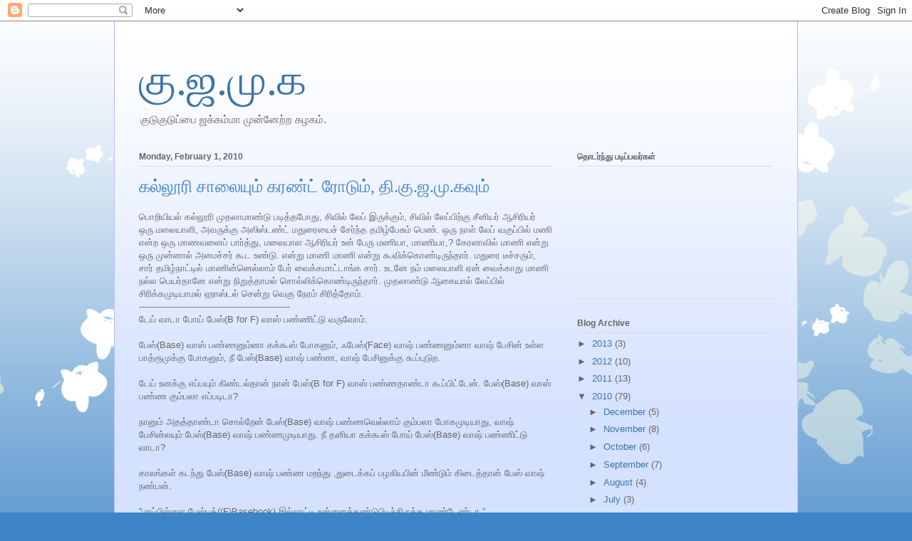

--- FILE ---
content_type: text/html; charset=UTF-8
request_url: https://kudukuduppai.blogspot.com/2010/02/blog-post.html?showComment=1265220082273
body_size: 21892
content:
<!DOCTYPE html>
<html class='v2' dir='ltr' lang='en'>
<head>
<link href='https://www.blogger.com/static/v1/widgets/335934321-css_bundle_v2.css' rel='stylesheet' type='text/css'/>
<meta content='width=1100' name='viewport'/>
<meta content='text/html; charset=UTF-8' http-equiv='Content-Type'/>
<meta content='blogger' name='generator'/>
<link href='https://kudukuduppai.blogspot.com/favicon.ico' rel='icon' type='image/x-icon'/>
<link href='http://kudukuduppai.blogspot.com/2010/02/blog-post.html' rel='canonical'/>
<link rel="alternate" type="application/atom+xml" title="க&#3009;.ஜ.ம&#3009;.க - Atom" href="https://kudukuduppai.blogspot.com/feeds/posts/default" />
<link rel="alternate" type="application/rss+xml" title="க&#3009;.ஜ.ம&#3009;.க - RSS" href="https://kudukuduppai.blogspot.com/feeds/posts/default?alt=rss" />
<link rel="service.post" type="application/atom+xml" title="க&#3009;.ஜ.ம&#3009;.க - Atom" href="https://www.blogger.com/feeds/6651196126048006317/posts/default" />

<link rel="alternate" type="application/atom+xml" title="க&#3009;.ஜ.ம&#3009;.க - Atom" href="https://kudukuduppai.blogspot.com/feeds/5050145148338543732/comments/default" />
<!--Can't find substitution for tag [blog.ieCssRetrofitLinks]-->
<meta content='http://kudukuduppai.blogspot.com/2010/02/blog-post.html' property='og:url'/>
<meta content='கல்லூரி சாலையும் கரண்ட் ரோடும், தி.கு.ஜ.மு.கவும்' property='og:title'/>
<meta content='பொறியியல் கல்லூரி முதலாமாண்டு படித்தபோது, சிவில் லேப் இருக்கும், சிவில் லேப்பிற்கு சீனியர் ஆசிரியர் ஒரு மலையாளி, அவருக்கு அஸிஸ்டண்ட் மதுரையை...' property='og:description'/>
<title>க&#3009;.ஜ.ம&#3009;.க: கல&#3021;ல&#3010;ர&#3007; ச&#3006;ல&#3016;ய&#3009;ம&#3021; கரண&#3021;ட&#3021; ர&#3019;ட&#3009;ம&#3021;, த&#3007;.க&#3009;.ஜ.ம&#3009;.கவ&#3009;ம&#3021;</title>
<style id='page-skin-1' type='text/css'><!--
/*
-----------------------------------------------
Blogger Template Style
Name:     Ethereal
Designer: Jason Morrow
URL:      jasonmorrow.etsy.com
----------------------------------------------- */
/* Content
----------------------------------------------- */
body {
font: normal normal 13px Arial, Tahoma, Helvetica, FreeSans, sans-serif;
color: #666666;
background: #3d85c6 none repeat-x scroll top left;
}
html body .content-outer {
min-width: 0;
max-width: 100%;
width: 100%;
}
a:link {
text-decoration: none;
color: #3d74a5;
}
a:visited {
text-decoration: none;
color: #4d469c;
}
a:hover {
text-decoration: underline;
color: #3d74a5;
}
.main-inner {
padding-top: 15px;
}
.body-fauxcolumn-outer {
background: transparent url(//themes.googleusercontent.com/image?id=0BwVBOzw_-hbMMDZjM2Q4YjctMTY2OC00ZGU2LWJjZDYtODVjOGRiOThlMGQ3) repeat-x scroll top center;
}
.content-fauxcolumns .fauxcolumn-inner {
background: #d4e1ff url(//www.blogblog.com/1kt/ethereal/white-fade.png) repeat-x scroll top left;
border-left: 1px solid #bbbbff;
border-right: 1px solid #bbbbff;
}
/* Flexible Background
----------------------------------------------- */
.content-fauxcolumn-outer .fauxborder-left {
width: 100%;
padding-left: 0;
margin-left: -0;
background-color: transparent;
background-image: none;
background-repeat: no-repeat;
background-position: left top;
}
.content-fauxcolumn-outer .fauxborder-right {
margin-right: -0;
width: 0;
background-color: transparent;
background-image: none;
background-repeat: no-repeat;
background-position: right top;
}
/* Columns
----------------------------------------------- */
.content-inner {
padding: 0;
}
/* Header
----------------------------------------------- */
.header-inner {
padding: 27px 0 3px;
}
.header-inner .section {
margin: 0 35px;
}
.Header h1 {
font: normal normal 60px Times, 'Times New Roman', FreeSerif, serif;
color: #3d74a5;
}
.Header h1 a {
color: #3d74a5;
}
.Header .description {
font-size: 115%;
color: #666666;
}
.header-inner .Header .titlewrapper,
.header-inner .Header .descriptionwrapper {
padding-left: 0;
padding-right: 0;
margin-bottom: 0;
}
/* Tabs
----------------------------------------------- */
.tabs-outer {
position: relative;
background: transparent;
}
.tabs-cap-top, .tabs-cap-bottom {
position: absolute;
width: 100%;
}
.tabs-cap-bottom {
bottom: 0;
}
.tabs-inner {
padding: 0;
}
.tabs-inner .section {
margin: 0 35px;
}
*+html body .tabs-inner .widget li {
padding: 1px;
}
.PageList {
border-bottom: 1px solid #c2d8fa;
}
.tabs-inner .widget li.selected a,
.tabs-inner .widget li a:hover {
position: relative;
-moz-border-radius-topleft: 5px;
-moz-border-radius-topright: 5px;
-webkit-border-top-left-radius: 5px;
-webkit-border-top-right-radius: 5px;
-goog-ms-border-top-left-radius: 5px;
-goog-ms-border-top-right-radius: 5px;
border-top-left-radius: 5px;
border-top-right-radius: 5px;
background: #4eabff none ;
color: #ffffff;
}
.tabs-inner .widget li a {
display: inline-block;
margin: 0;
margin-right: 1px;
padding: .65em 1.5em;
font: normal normal 12px Arial, Tahoma, Helvetica, FreeSans, sans-serif;
color: #666666;
background-color: #c2d8fa;
-moz-border-radius-topleft: 5px;
-moz-border-radius-topright: 5px;
-webkit-border-top-left-radius: 5px;
-webkit-border-top-right-radius: 5px;
-goog-ms-border-top-left-radius: 5px;
-goog-ms-border-top-right-radius: 5px;
border-top-left-radius: 5px;
border-top-right-radius: 5px;
}
/* Headings
----------------------------------------------- */
h2 {
font: normal bold 12px Verdana, Geneva, sans-serif;
color: #666666;
}
/* Widgets
----------------------------------------------- */
.main-inner .column-left-inner {
padding: 0 0 0 20px;
}
.main-inner .column-left-inner .section {
margin-right: 0;
}
.main-inner .column-right-inner {
padding: 0 20px 0 0;
}
.main-inner .column-right-inner .section {
margin-left: 0;
}
.main-inner .section {
padding: 0;
}
.main-inner .widget {
padding: 0 0 15px;
margin: 20px 0;
border-bottom: 1px solid #dbdbdb;
}
.main-inner .widget h2 {
margin: 0;
padding: .6em 0 .5em;
}
.footer-inner .widget h2 {
padding: 0 0 .4em;
}
.main-inner .widget h2 + div, .footer-inner .widget h2 + div {
padding-top: 15px;
}
.main-inner .widget .widget-content {
margin: 0;
padding: 15px 0 0;
}
.main-inner .widget ul, .main-inner .widget #ArchiveList ul.flat {
margin: -15px -15px -15px;
padding: 0;
list-style: none;
}
.main-inner .sidebar .widget h2 {
border-bottom: 1px solid #dbdbdb;
}
.main-inner .widget #ArchiveList {
margin: -15px 0 0;
}
.main-inner .widget ul li, .main-inner .widget #ArchiveList ul.flat li {
padding: .5em 15px;
text-indent: 0;
}
.main-inner .widget #ArchiveList ul li {
padding-top: .25em;
padding-bottom: .25em;
}
.main-inner .widget ul li:first-child, .main-inner .widget #ArchiveList ul.flat li:first-child {
border-top: none;
}
.main-inner .widget ul li:last-child, .main-inner .widget #ArchiveList ul.flat li:last-child {
border-bottom: none;
}
.main-inner .widget .post-body ul {
padding: 0 2.5em;
margin: .5em 0;
list-style: disc;
}
.main-inner .widget .post-body ul li {
padding: 0.25em 0;
margin-bottom: .25em;
color: #666666;
border: none;
}
.footer-inner .widget ul {
padding: 0;
list-style: none;
}
.widget .zippy {
color: #666666;
}
/* Posts
----------------------------------------------- */
.main.section {
margin: 0 20px;
}
body .main-inner .Blog {
padding: 0;
background-color: transparent;
border: none;
}
.main-inner .widget h2.date-header {
border-bottom: 1px solid #dbdbdb;
}
.date-outer {
position: relative;
margin: 15px 0 20px;
}
.date-outer:first-child {
margin-top: 0;
}
.date-posts {
clear: both;
}
.post-outer, .inline-ad {
border-bottom: 1px solid #dbdbdb;
padding: 30px 0;
}
.post-outer {
padding-bottom: 10px;
}
.post-outer:first-child {
padding-top: 0;
border-top: none;
}
.post-outer:last-child, .inline-ad:last-child {
border-bottom: none;
}
.post-body img {
padding: 8px;
}
h3.post-title, h4 {
font: normal normal 24px Times, Times New Roman, serif;
color: #3d85c6;
}
h3.post-title a {
font: normal normal 24px Times, Times New Roman, serif;
color: #3d85c6;
text-decoration: none;
}
h3.post-title a:hover {
color: #3d74a5;
text-decoration: underline;
}
.post-header {
margin: 0 0 1.5em;
}
.post-body {
line-height: 1.4;
}
.post-footer {
margin: 1.5em 0 0;
}
#blog-pager {
padding: 15px;
}
.blog-feeds, .post-feeds {
margin: 1em 0;
text-align: center;
}
.post-outer .comments {
margin-top: 2em;
}
/* Comments
----------------------------------------------- */
.comments .comments-content .icon.blog-author {
background-repeat: no-repeat;
background-image: url([data-uri]);
}
.comments .comments-content .loadmore a {
background: #d4e1ff url(//www.blogblog.com/1kt/ethereal/white-fade.png) repeat-x scroll top left;
}
.comments .comments-content .loadmore a {
border-top: 1px solid #dbdbdb;
border-bottom: 1px solid #dbdbdb;
}
.comments .comment-thread.inline-thread {
background: #d4e1ff url(//www.blogblog.com/1kt/ethereal/white-fade.png) repeat-x scroll top left;
}
.comments .continue {
border-top: 2px solid #dbdbdb;
}
/* Footer
----------------------------------------------- */
.footer-inner {
padding: 30px 0;
overflow: hidden;
}
/* Mobile
----------------------------------------------- */
body.mobile  {
background-size: auto
}
.mobile .body-fauxcolumn-outer {
background: ;
}
.mobile .content-fauxcolumns .fauxcolumn-inner {
opacity: 0.75;
}
.mobile .content-fauxcolumn-outer .fauxborder-right {
margin-right: 0;
}
.mobile-link-button {
background-color: #4eabff;
}
.mobile-link-button a:link, .mobile-link-button a:visited {
color: #ffffff;
}
.mobile-index-contents {
color: #444444;
}
.mobile .body-fauxcolumn-outer {
background-size: 100% auto;
}
.mobile .mobile-date-outer {
border-bottom: transparent;
}
.mobile .PageList {
border-bottom: none;
}
.mobile .tabs-inner .section {
margin: 0;
}
.mobile .tabs-inner .PageList .widget-content {
background: #4eabff none;
color: #ffffff;
}
.mobile .tabs-inner .PageList .widget-content .pagelist-arrow {
border-left: 1px solid #ffffff;
}
.mobile .footer-inner {
overflow: visible;
}
body.mobile .AdSense {
margin: 0 -10px;
}

--></style>
<style id='template-skin-1' type='text/css'><!--
body {
min-width: 960px;
}
.content-outer, .content-fauxcolumn-outer, .region-inner {
min-width: 960px;
max-width: 960px;
_width: 960px;
}
.main-inner .columns {
padding-left: 0;
padding-right: 310px;
}
.main-inner .fauxcolumn-center-outer {
left: 0;
right: 310px;
/* IE6 does not respect left and right together */
_width: expression(this.parentNode.offsetWidth -
parseInt("0") -
parseInt("310px") + 'px');
}
.main-inner .fauxcolumn-left-outer {
width: 0;
}
.main-inner .fauxcolumn-right-outer {
width: 310px;
}
.main-inner .column-left-outer {
width: 0;
right: 100%;
margin-left: -0;
}
.main-inner .column-right-outer {
width: 310px;
margin-right: -310px;
}
#layout {
min-width: 0;
}
#layout .content-outer {
min-width: 0;
width: 800px;
}
#layout .region-inner {
min-width: 0;
width: auto;
}
body#layout div.add_widget {
padding: 8px;
}
body#layout div.add_widget a {
margin-left: 32px;
}
--></style>
<link href='https://www.blogger.com/dyn-css/authorization.css?targetBlogID=6651196126048006317&amp;zx=00d21011-765d-4c2d-bcb4-35ede3f46e2d' media='none' onload='if(media!=&#39;all&#39;)media=&#39;all&#39;' rel='stylesheet'/><noscript><link href='https://www.blogger.com/dyn-css/authorization.css?targetBlogID=6651196126048006317&amp;zx=00d21011-765d-4c2d-bcb4-35ede3f46e2d' rel='stylesheet'/></noscript>
<meta name='google-adsense-platform-account' content='ca-host-pub-1556223355139109'/>
<meta name='google-adsense-platform-domain' content='blogspot.com'/>

</head>
<body class='loading variant-blossoms1Blue'>
<div class='navbar section' id='navbar' name='Navbar'><div class='widget Navbar' data-version='1' id='Navbar1'><script type="text/javascript">
    function setAttributeOnload(object, attribute, val) {
      if(window.addEventListener) {
        window.addEventListener('load',
          function(){ object[attribute] = val; }, false);
      } else {
        window.attachEvent('onload', function(){ object[attribute] = val; });
      }
    }
  </script>
<div id="navbar-iframe-container"></div>
<script type="text/javascript" src="https://apis.google.com/js/platform.js"></script>
<script type="text/javascript">
      gapi.load("gapi.iframes:gapi.iframes.style.bubble", function() {
        if (gapi.iframes && gapi.iframes.getContext) {
          gapi.iframes.getContext().openChild({
              url: 'https://www.blogger.com/navbar/6651196126048006317?po\x3d5050145148338543732\x26origin\x3dhttps://kudukuduppai.blogspot.com',
              where: document.getElementById("navbar-iframe-container"),
              id: "navbar-iframe"
          });
        }
      });
    </script><script type="text/javascript">
(function() {
var script = document.createElement('script');
script.type = 'text/javascript';
script.src = '//pagead2.googlesyndication.com/pagead/js/google_top_exp.js';
var head = document.getElementsByTagName('head')[0];
if (head) {
head.appendChild(script);
}})();
</script>
</div></div>
<div class='body-fauxcolumns'>
<div class='fauxcolumn-outer body-fauxcolumn-outer'>
<div class='cap-top'>
<div class='cap-left'></div>
<div class='cap-right'></div>
</div>
<div class='fauxborder-left'>
<div class='fauxborder-right'></div>
<div class='fauxcolumn-inner'>
</div>
</div>
<div class='cap-bottom'>
<div class='cap-left'></div>
<div class='cap-right'></div>
</div>
</div>
</div>
<div class='content'>
<div class='content-fauxcolumns'>
<div class='fauxcolumn-outer content-fauxcolumn-outer'>
<div class='cap-top'>
<div class='cap-left'></div>
<div class='cap-right'></div>
</div>
<div class='fauxborder-left'>
<div class='fauxborder-right'></div>
<div class='fauxcolumn-inner'>
</div>
</div>
<div class='cap-bottom'>
<div class='cap-left'></div>
<div class='cap-right'></div>
</div>
</div>
</div>
<div class='content-outer'>
<div class='content-cap-top cap-top'>
<div class='cap-left'></div>
<div class='cap-right'></div>
</div>
<div class='fauxborder-left content-fauxborder-left'>
<div class='fauxborder-right content-fauxborder-right'></div>
<div class='content-inner'>
<header>
<div class='header-outer'>
<div class='header-cap-top cap-top'>
<div class='cap-left'></div>
<div class='cap-right'></div>
</div>
<div class='fauxborder-left header-fauxborder-left'>
<div class='fauxborder-right header-fauxborder-right'></div>
<div class='region-inner header-inner'>
<div class='header section' id='header' name='Header'><div class='widget Header' data-version='1' id='Header1'>
<div id='header-inner'>
<div class='titlewrapper'>
<h1 class='title'>
<a href='https://kudukuduppai.blogspot.com/'>
க&#3009;.ஜ.ம&#3009;.க
</a>
</h1>
</div>
<div class='descriptionwrapper'>
<p class='description'><span>க&#3009;ட&#3009;க&#3009;ட&#3009;ப&#3021;ப&#3016; ஜக&#3021;கம&#3021;ம&#3006; ம&#3009;ன&#3021;ன&#3015;ற&#3021;ற கழகம&#3021;.</span></p>
</div>
</div>
</div></div>
</div>
</div>
<div class='header-cap-bottom cap-bottom'>
<div class='cap-left'></div>
<div class='cap-right'></div>
</div>
</div>
</header>
<div class='tabs-outer'>
<div class='tabs-cap-top cap-top'>
<div class='cap-left'></div>
<div class='cap-right'></div>
</div>
<div class='fauxborder-left tabs-fauxborder-left'>
<div class='fauxborder-right tabs-fauxborder-right'></div>
<div class='region-inner tabs-inner'>
<div class='tabs no-items section' id='crosscol' name='Cross-Column'></div>
<div class='tabs no-items section' id='crosscol-overflow' name='Cross-Column 2'></div>
</div>
</div>
<div class='tabs-cap-bottom cap-bottom'>
<div class='cap-left'></div>
<div class='cap-right'></div>
</div>
</div>
<div class='main-outer'>
<div class='main-cap-top cap-top'>
<div class='cap-left'></div>
<div class='cap-right'></div>
</div>
<div class='fauxborder-left main-fauxborder-left'>
<div class='fauxborder-right main-fauxborder-right'></div>
<div class='region-inner main-inner'>
<div class='columns fauxcolumns'>
<div class='fauxcolumn-outer fauxcolumn-center-outer'>
<div class='cap-top'>
<div class='cap-left'></div>
<div class='cap-right'></div>
</div>
<div class='fauxborder-left'>
<div class='fauxborder-right'></div>
<div class='fauxcolumn-inner'>
</div>
</div>
<div class='cap-bottom'>
<div class='cap-left'></div>
<div class='cap-right'></div>
</div>
</div>
<div class='fauxcolumn-outer fauxcolumn-left-outer'>
<div class='cap-top'>
<div class='cap-left'></div>
<div class='cap-right'></div>
</div>
<div class='fauxborder-left'>
<div class='fauxborder-right'></div>
<div class='fauxcolumn-inner'>
</div>
</div>
<div class='cap-bottom'>
<div class='cap-left'></div>
<div class='cap-right'></div>
</div>
</div>
<div class='fauxcolumn-outer fauxcolumn-right-outer'>
<div class='cap-top'>
<div class='cap-left'></div>
<div class='cap-right'></div>
</div>
<div class='fauxborder-left'>
<div class='fauxborder-right'></div>
<div class='fauxcolumn-inner'>
</div>
</div>
<div class='cap-bottom'>
<div class='cap-left'></div>
<div class='cap-right'></div>
</div>
</div>
<!-- corrects IE6 width calculation -->
<div class='columns-inner'>
<div class='column-center-outer'>
<div class='column-center-inner'>
<div class='main section' id='main' name='Main'><div class='widget Blog' data-version='1' id='Blog1'>
<div class='blog-posts hfeed'>
<!--Can't find substitution for tag [defaultAdStart]-->

          <div class="date-outer">
        
<h2 class='date-header'><span>Monday, February 1, 2010</span></h2>

          <div class="date-posts">
        
<div class='post-outer'>
<script language="javascript" src="//services.thamizmanam.com/jscript.php" type="text/javascript">
</script>
<script language="javascript" src="//services.thamizmanam.com/toolbar.php?date=7:59%E2%80%AFPM&amp;posturl=https://kudukuduppai.blogspot.com/2010/02/blog-post.html&amp;cmt=27&amp;blogurl=https://kudukuduppai.blogspot.com/&amp;photo" type="text/javascript">
</script>
<div class='post hentry' itemscope='itemscope' itemtype='http://schema.org/BlogPosting'>
<a name='5050145148338543732'></a>
<h3 class='post-title entry-title' itemprop='name'>
கல&#3021;ல&#3010;ர&#3007; ச&#3006;ல&#3016;ய&#3009;ம&#3021; கரண&#3021;ட&#3021; ர&#3019;ட&#3009;ம&#3021;, த&#3007;.க&#3009;.ஜ.ம&#3009;.கவ&#3009;ம&#3021;
</h3>
<div class='post-header'>
<div class='post-header-line-1'></div>
</div>
<div class='post-body entry-content' id='post-body-5050145148338543732' itemprop='articleBody'>
<div>ப&#3018;ற&#3007;ய&#3007;யல&#3021; கல&#3021;ல&#3010;ர&#3007; ம&#3009;தல&#3006;ம&#3006;ண&#3021;ட&#3009; பட&#3007;த&#3021;தப&#3019;த&#3009;, ச&#3007;வ&#3007;ல&#3021; ல&#3015;ப&#3021; இர&#3009;க&#3021;க&#3009;ம&#3021;, ச&#3007;வ&#3007;ல&#3021; ல&#3015;ப&#3021;ப&#3007;ற&#3021;க&#3009; ச&#3008;ன&#3007;யர&#3021; ஆச&#3007;ர&#3007;யர&#3021; ஒர&#3009; மல&#3016;ய&#3006;ள&#3007;, அவர&#3009;க&#3021;க&#3009; அஸ&#3007;ஸ&#3021;டண&#3021;ட&#3021; மத&#3009;ர&#3016;ய&#3016;ச&#3021; ச&#3015;ர&#3021;ந&#3021;த தம&#3007;ழ&#3021;ப&#3015;ச&#3009;ம&#3021; ப&#3014;ண&#3021;. ஒர&#3009; ந&#3006;ள&#3021; ல&#3015;ப&#3021; வக&#3009;ப&#3021;ப&#3007;ல&#3021; மண&#3007; என&#3021;ற ஒர&#3009; ம&#3006;ணவன&#3016;ப&#3021; ப&#3006;ர&#3021;த&#3021;த&#3009;, மல&#3016;ய&#3006;ள ஆச&#3007;ர&#3007;யர&#3021; உன&#3021; ப&#3015;ர&#3009; மண&#3007;ய&#3006;, ம&#3006;ண&#3007;ய&#3006;,? க&#3015;ரள&#3006;வ&#3007;ல&#3021; ம&#3006;ண&#3007; என&#3021;ற&#3009; ஒர&#3009; ம&#3009;ன&#3021;ன&#3006;ல&#3021; அம&#3016;ச&#3021;சர&#3021; க&#3010;ட உண&#3021;ட&#3009;. என&#3021;ற&#3009; ம&#3006;ண&#3007; ம&#3006;ண&#3007; என&#3021;ற&#3009; க&#3010;வ&#3007;க&#3021;க&#3018;ண&#3021;ட&#3007;ர&#3009;ந&#3021;த&#3006;ர&#3021;. மத&#3009;ர&#3016; ட&#3008;ச&#3021;சர&#3009;ம&#3021;, ச&#3006;ர&#3021; தம&#3007;ழ&#3021;ந&#3006;ட&#3021;ட&#3007;ல&#3021; ம&#3006;ண&#3007;ன&#3021;ன&#3014;ல&#3021;ல&#3006;ம&#3021; ப&#3015;ர&#3021; வ&#3016;க&#3021;கம&#3006;ட&#3021;ட&#3006;ங&#3021;க ச&#3006;ர&#3021;. உடன&#3015; நம&#3021; மல&#3016;ய&#3006;ள&#3007; ஏன&#3021; வ&#3016;க&#3021;க&#3006;த&#3009; ம&#3006;ண&#3007; நல&#3021;ல ப&#3014;யர&#3021;த&#3006;ன&#3015; என&#3021;ற&#3009; ந&#3007;ற&#3009;த&#3021;த&#3006;மல&#3021; ச&#3018;ல&#3021;ல&#3007;க&#3021;க&#3018;ண&#3021;ட&#3007;ர&#3009;ந&#3021;த&#3006;ர&#3021;. ம&#3009;தல&#3006;ண&#3021;ட&#3009; ஆக&#3016;ய&#3006;ல&#3021; ல&#3015;ப&#3021;ப&#3007;ல&#3021; ச&#3007;ர&#3007;க&#3021;கம&#3009;ட&#3007;ய&#3006;மல&#3021; ஹ&#3006;ஸ&#3021;டல&#3021; ச&#3014;ன&#3021;ற&#3009; வ&#3014;க&#3009; ந&#3015;ரம&#3021; ச&#3007;ர&#3007;த&#3021;த&#3019;ம&#3021;.</div><div>-----------------------------------------------------</div><div>ட&#3015;ய&#3021; வ&#3006;ட&#3006; ப&#3019;ய&#3021; ப&#3015;ஸ&#3021;(B for F) வ&#3006;ஸ&#3021; பண&#3021;ண&#3007;ட&#3021;ட&#3009; வர&#3009;வ&#3019;ம&#3021;.</div><div><br /></div><div>ப&#3015;ஸ&#3021;(Base) வ&#3006;ஸ&#3021; பண&#3021;ணன&#3009;ம&#3021;ன&#3006; கக&#3021;க&#3010;ஸ&#3021; ப&#3019;கன&#3009;ம&#3021;, ஃப&#3015;ஸ&#3021;(Face) வ&#3006;ஷ&#3021; பண&#3021;ணன&#3009;ம&#3021;ன&#3006; வ&#3006;ஷ&#3021; ப&#3015;ச&#3007;ன&#3021; உள&#3021;ள ப&#3006;த&#3021;ர&#3010;ம&#3009;க&#3021;க&#3009; ப&#3019;கன&#3009;ம&#3021;, ந&#3008; ப&#3015;ஸ&#3021;(Base) வ&#3006;ஷ&#3021; பண&#3021;ண, வ&#3006;ஷ&#3021; ப&#3015;ச&#3007;ன&#3009;க&#3021;க&#3009; க&#3010;ப&#3021;ப&#3009;ட&#3009;ற.</div><div><br /></div><div>ட&#3015;ய&#3021; உனக&#3021;க&#3009; எப&#3021;பய&#3009;ம&#3021; க&#3007;ண&#3021;டல&#3021;த&#3006;ன&#3021; ந&#3006;ன&#3021; ப&#3015;ஸ&#3021;(B for F) வ&#3006;ஸ&#3021; பண&#3021;ணத&#3006;ண&#3021;ட&#3006; க&#3010;ப&#3021;ப&#3007;ட&#3021;ட&#3015;ன&#3021;. ப&#3015;ஸ&#3021;(Base) வ&#3006;ஸ&#3021; பண&#3021;ண க&#3009;ம&#3021;பல&#3006; எப&#3021;பட&#3007;ட&#3006;?</div><div><br /></div><div>ந&#3006;ன&#3009;ம&#3021; அதத&#3021;த&#3006;ண&#3021;ட&#3006; ச&#3018;ல&#3021;ற&#3015;ன&#3021; ப&#3015;ஸ&#3021;(Base) வ&#3006;ஷ&#3021; பண&#3021;ணவ&#3014;ல&#3021;ல&#3006;ம&#3021; க&#3009;ம&#3021;பல&#3006; ப&#3019;கம&#3009;ட&#3007;ய&#3006;த&#3009;, வ&#3006;ஷ&#3021; ப&#3015;ச&#3007;ன&#3021;லய&#3009;ம&#3021; ப&#3015;ஸ&#3021;(Base) வ&#3006;ஷ&#3021; பண&#3021;ணம&#3009;ட&#3007;ய&#3006;த&#3009;. ந&#3008; தன&#3007;ய&#3006; கக&#3021;க&#3010;ஸ&#3021; ப&#3019;ய&#3021; ப&#3015;ஸ&#3021;(Base) வ&#3006;ஷ&#3021; பண&#3021;ண&#3007;ட&#3021;ட&#3009; வ&#3006;ட&#3006;?</div><div><br /></div><div>க&#3006;லங&#3021;கள&#3021; கடந&#3021;த&#3009; ப&#3015;ஸ&#3021;(Base) வ&#3006;ஷ&#3021; பண&#3021;ண மறந&#3021;த&#3009; ,த&#3009;ட&#3016;க&#3021;கப&#3021; பழக&#3007;யப&#3007;ன&#3021; ம&#3008;ண&#3021;ட&#3009;ம&#3021; க&#3007;ட&#3016;த&#3021;த&#3006;ன&#3021; ப&#3015;ஸ&#3021; வ&#3006;ஷ&#3021; நண&#3021;பன&#3021;.</div><div><br /></div><div>&#8221;ம&#3006;ப&#3021;ப&#3007;ள&#3021;ள&#3016; ப&#3015;ஸ&#3021;ப&#3009;க&#3021;((F)Basebook) இல&#3021;ல&#3006;ட&#3021;ட&#3007; உன&#3021;ன&#3016;க&#3021;கண&#3021;ட&#3009;ப&#3007;ட&#3007;ச&#3021;ச&#3007;ர&#3009;க&#3021;க ம&#3006;ண&#3021;ட&#3015;ண&#3021;ட&#3006;.&#8221;</div><div><br /></div><div>--------------------------------------------------</div><div><br /></div><div>மத&#3007;ப&#3021;ப&#3007;ற&#3021;க&#3009;ற&#3007;ய வ&#3006;னம&#3021;ப&#3006;ட&#3007;கள&#3021; உட&#3021;பட பலர&#3009;ம&#3021; க&#3009;.ஜ.ம&#3009;.க வ&#3007;ல&#3021; ஒர&#3009; பதவ&#3007; க&#3015;ட&#3021;ட&#3009; த&#3007;னம&#3009;ம&#3021; கட&#3007;தம&#3021; எழ&#3009;த&#3007;க&#3021;க&#3018;ண&#3021;ட&#3007;ர&#3009;க&#3021;க&#3007;ற&#3006;ர&#3021;கள&#3021;.</div><div><br /></div><div> ப&#3007;ன&#3021;ன&#3010;ட&#3021;டம&#3007;ட&#3021;ட தம&#3007;ழ&#3021; ப&#3007;ள&#3006;க&#3021;கர&#3021;கள&#3016; ந&#3006;ன&#3021; மறந&#3021;த&#3009;வ&#3007;ட ம&#3006;ட&#3021;ட&#3015;ன&#3021;, சம&#3008;ப க&#3006;லம&#3006;க ந&#3006;ன&#3021; எழ&#3009;த&#3007;க&#3021;க&#3018;ண&#3021;ட&#3007;ர&#3009;க&#3021;க&#3009;ம&#3021; க&#3018;ண&#3021;ட&#3007;ய&#3006;ரகள&#3021;ள&#3007;க&#3021;க&#3009; உங&#3021;களத&#3009; ஆதரவ&#3009; த&#3018;டர&#3021;ந&#3021;த&#3009; த&#3015;வ&#3016;ப&#3021;பட&#3009;ம&#3021; இந&#3021;த ந&#3007;ல&#3016;ய&#3007;ல&#3021;, என&#3021; கடம&#3016;ய&#3016; ந&#3006;ன&#3021; ச&#3014;ய&#3021;யவ&#3015;ண&#3021;ட&#3007;ய&#3009;ள&#3021;ளத&#3009;. அதற&#3021;க&#3006;க ப&#3009;த&#3007;த&#3006;க த&#3007;ர&#3006;வ&#3007;ட க&#3009;ட&#3009;க&#3009;ட&#3009;ப&#3021;ப&#3016; ஜக&#3021;கம&#3021;ம&#3006; ம&#3009;ன&#3021;ன&#3015;ற&#3021;றக&#3021; கழகம&#3021; என&#3021;ற ஒர&#3009; ப&#3009;த&#3007;ய கட&#3021;ச&#3007;ய&#3016; ஆரம&#3021;ப&#3007;க&#3021;க உள&#3021;ள&#3015;ன&#3021;.</div><div><br /></div><div> வ&#3006;னம&#3021;ப&#3006;ட&#3007;கள&#3021; அய&#3021;ய&#3006; அவர&#3021;கள&#3007;ன&#3021; தல&#3016;ய&#3007;ல&#3007;ர&#3009;ந&#3021;த&#3015; அவர&#3009;க&#3021;க&#3009; என&#3021;ன ப&#3018;ற&#3009;ப&#3021;ப&#3009; க&#3018;ட&#3009;க&#3021;கல&#3006;ம&#3021; என&#3021;ற ம&#3009;ட&#3007;வ&#3009;க&#3021;க&#3009;ம&#3021; ஓரளவ&#3009;க&#3021;க&#3009; வந&#3021;த&#3009;ள&#3021;ள&#3015;ன&#3021;, அவர&#3021; இள&#3016;ஞரண&#3007;க&#3021;க&#3009; ஏற&#3021;றவர&#3006;கத&#3021; த&#3014;ர&#3007;யவ&#3007;ல&#3021;ல&#3016;, அவர&#3016; அக&#3007;ல உலக த&#3007;.க&#3009;.ஜ.ம&#3009;.க ம&#3006;ணவரன&#3007; தல&#3016;வர&#3006;க ப&#3018;ற&#3009;ப&#3021;ப&#3009; அள&#3007;க&#3021;கல&#3006;ம&#3021; என&#3021;ற எண&#3021;ணம&#3021; உள&#3021;ளத&#3009;. இலக&#3021;க&#3007;ய அண&#3007;க&#3021;க&#3009; ம&#3009;க&#3007;லன&#3009;ம&#3021;, கள&#3021;ளக&#3021;க&#3006;தல&#3021; அண&#3007;த&#3021;தல&#3016;வர&#3006;க நசர&#3015;யன&#3021; ஒர&#3009; மனத&#3006;கத&#3021;த&#3015;ர&#3021;ந&#3021;த&#3014;ட&#3009;க&#3021;கபட&#3021;ட&#3009;ள&#3021;ளனர&#3021;. </div><div><br /></div><div>ப&#3018;த&#3009;ச&#3021;ச&#3014;யல&#3006;ளர&#3006;க க&#3009;ட&#3009;க&#3009;ட&#3009;ப&#3021;ப&#3016;ய&#3006;க&#3007;ய ந&#3006;ன&#3015; ஜனந&#3006;யக ர&#3008;த&#3007;ய&#3006;க ந&#3008;ட&#3007;க&#3021;க வ&#3007;ர&#3009;ப&#3021;பப&#3021;பட&#3009;க&#3007;ற&#3015;ன&#3021;. ஆன&#3006;ல&#3021; ஒர&#3009;வர&#3015; இரண&#3021;ட&#3009; ப&#3014;ர&#3009;ம&#3021; கட&#3021;ச&#3007;க&#3021;க&#3009; ப&#3018;த&#3009;ச&#3021;ச&#3014;யல&#3006;ளர&#3006;க இர&#3009;க&#3021;க ம&#3009;ட&#3007;ய&#3009;ம&#3006; என சட&#3021;ட அண&#3007;த&#3021;தல&#3016;வர&#3021; அத&#3009; சர&#3007; அவர&#3021;கள&#3007;ன&#3021; சட&#3021;ட ஆர&#3006;ய&#3021;ச&#3021;ச&#3007;ய&#3007;ன&#3021; ம&#3009;ட&#3007;வ&#3009; த&#3014;ர&#3007;ந&#3021;தப&#3007;ன&#3021; மற&#3021;ற வ&#3007;பரங&#3021;கள&#3021; த&#3014;ர&#3007;வ&#3007;க&#3021;கப&#3021;பட&#3009;ம&#3021;.</div>
<div style='clear: both;'></div>
</div>
<div class='post-footer'>
<div class='post-footer-line post-footer-line-1'><span class='post-author vcard'>
பத&#3007;வர&#3021;
<span class='fn'>
<a href='https://www.blogger.com/profile/16131346424292769559' itemprop='author' rel='author' title='author profile'>
க&#3009;ட&#3009;க&#3009;ட&#3009;ப&#3021;ப&#3016;
</a>
</span>
</span>
<span class='post-timestamp'>
at
<a class='timestamp-link' href='https://kudukuduppai.blogspot.com/2010/02/blog-post.html' itemprop='url' rel='bookmark' title='permanent link'><abbr class='published' itemprop='datePublished' title='2010-02-01T19:59:00-06:00'>7:59&#8239;PM</abbr></a>
</span>
<span class='post-comment-link'>
</span>
<span class='post-icons'>
<span class='item-control blog-admin pid-1171969353'>
<a href='https://www.blogger.com/post-edit.g?blogID=6651196126048006317&postID=5050145148338543732&from=pencil' title='Edit Post'>
<img alt='' class='icon-action' height='18' src='https://resources.blogblog.com/img/icon18_edit_allbkg.gif' width='18'/>
</a>
</span>
</span>
<span class='post-backlinks post-comment-link'>
</span>
</div>
<div class='post-footer-line post-footer-line-2'><span class='post-labels'>
Labels:
<a href='https://kudukuduppai.blogspot.com/search/label/%E0%AE%95%E0%AE%B2%E0%AF%8D%E0%AE%B2%E0%AF%82%E0%AE%B0%E0%AE%BF%20%E0%AE%9A%E0%AE%BE%E0%AE%B2%E0%AF%88' rel='tag'>கல&#3021;ல&#3010;ர&#3007; ச&#3006;ல&#3016;</a>,
<a href='https://kudukuduppai.blogspot.com/search/label/%E0%AE%A4%E0%AF%8A%E0%AE%B5%E0%AF%88%E0%AE%AF%E0%AE%B2%E0%AF%8D' rel='tag'>த&#3018;வ&#3016;யல&#3021;</a>,
<a href='https://kudukuduppai.blogspot.com/search/label/%E0%AE%A8%E0%AE%95%E0%AF%88%E0%AE%9A%E0%AF%8D%E0%AE%9A%E0%AF%81%E0%AE%B5%E0%AF%88' rel='tag'>நக&#3016;ச&#3021;ச&#3009;வ&#3016;</a>,
<a href='https://kudukuduppai.blogspot.com/search/label/%E0%AE%AE%E0%AF%8A%E0%AE%95%E0%AF%8D%E0%AE%95%E0%AF%88' rel='tag'>ம&#3018;க&#3021;க&#3016;</a>
</span>
</div>
<div class='post-footer-line post-footer-line-3'><span class='post-location'>
</span>
</div>
</div>
</div>
<div class='comments' id='comments'>
<a name='comments'></a>
<h4>27 comments:</h4>
<div id='Blog1_comments-block-wrapper'>
<dl class='avatar-comment-indent' id='comments-block'>
<dt class='comment-author ' id='c932917495311910191'>
<a name='c932917495311910191'></a>
<div class="avatar-image-container vcard"><span dir="ltr"><a href="https://www.blogger.com/profile/13559536772738276217" target="" rel="nofollow" onclick="" class="avatar-hovercard" id="av-932917495311910191-13559536772738276217"><img src="https://resources.blogblog.com/img/blank.gif" width="35" height="35" class="delayLoad" style="display: none;" longdesc="//blogger.googleusercontent.com/img/b/R29vZ2xl/AVvXsEgiTPu2cjrXToOCEY9GHp9tMzszUkXUBJH4wUCXzFhPJ_BPnrikpnQs5Rj1zWGOt-DxdC50kJ_o0EKgAv_FAqIX4kw78cQ34lkKWZDRg4_04s_2q1Fcun9ExK-AxjHJJoc/s45-c/&#2949;&#2979;&#3021;&#2979;&#3006;&#2990;&#2994;&#3016;&#2991;&#3006;&#2985;&#3021;.JPG" alt="" title="&#2949;&#2979;&#3021;&#2979;&#3006;&#2990;&#2994;&#3016;&#2991;&#3006;&#2985;&#3021;">

<noscript><img src="//blogger.googleusercontent.com/img/b/R29vZ2xl/AVvXsEgiTPu2cjrXToOCEY9GHp9tMzszUkXUBJH4wUCXzFhPJ_BPnrikpnQs5Rj1zWGOt-DxdC50kJ_o0EKgAv_FAqIX4kw78cQ34lkKWZDRg4_04s_2q1Fcun9ExK-AxjHJJoc/s45-c/&#2949;&#2979;&#3021;&#2979;&#3006;&#2990;&#2994;&#3016;&#2991;&#3006;&#2985;&#3021;.JPG" width="35" height="35" class="photo" alt=""></noscript></a></span></div>
<a href='https://www.blogger.com/profile/13559536772738276217' rel='nofollow'>அண&#3021;ண&#3006;மல&#3016;ய&#3006;ன&#3021;</a>
said...
</dt>
<dd class='comment-body' id='Blog1_cmt-932917495311910191'>
<p>
ஹ&#3006; ஹ&#3006; ஹ&#3006; நல&#3021;ல ப&#3015;ஸ&#3021; ப&#3009;க&#3021; ஜ&#3019;க&#3021;...
</p>
</dd>
<dd class='comment-footer'>
<span class='comment-timestamp'>
<a href='https://kudukuduppai.blogspot.com/2010/02/blog-post.html?showComment=1265078105068#c932917495311910191' title='comment permalink'>
February 1, 2010 at 8:35&#8239;PM
</a>
<span class='item-control blog-admin pid-2092644702'>
<a class='comment-delete' href='https://www.blogger.com/comment/delete/6651196126048006317/932917495311910191' title='Delete Comment'>
<img src='https://resources.blogblog.com/img/icon_delete13.gif'/>
</a>
</span>
</span>
</dd>
<dt class='comment-author ' id='c6570877358203578881'>
<a name='c6570877358203578881'></a>
<div class="avatar-image-container avatar-stock"><span dir="ltr"><a href="https://www.blogger.com/profile/09454449340961580635" target="" rel="nofollow" onclick="" class="avatar-hovercard" id="av-6570877358203578881-09454449340961580635"><img src="//www.blogger.com/img/blogger_logo_round_35.png" width="35" height="35" alt="" title="Unknown">

</a></span></div>
<a href='https://www.blogger.com/profile/09454449340961580635' rel='nofollow'>Unknown</a>
said...
</dt>
<dd class='comment-body' id='Blog1_cmt-6570877358203578881'>
<p>
//ம&#3009;தல&#3006;ண&#3021;ட&#3009; ஆக&#3016;ய&#3006;ல&#3021; ல&#3015;ப&#3021;ப&#3007;ல&#3021; ச&#3007;ர&#3007;க&#3021;கம&#3009;ட&#3007;ய&#3006;மல&#3021; ஹ&#3006;ஸ&#3021;டல&#3021; ச&#3014;ன&#3021;ற&#3009; வ&#3014;க&#3009; ந&#3015;ரம&#3021; ச&#3007;ர&#3007;த&#3021;த&#3019;ம&#3021;.//<br /><br />ரச&#3007;த&#3021;த&#3019;ம&#3021;.. :)<br /><br />//&#8221;ம&#3006;ப&#3021;ப&#3007;ள&#3021;ள&#3016; ப&#3015;ஸ&#3021;ப&#3009;க&#3021;((F)Basebook) இல&#3021;ல&#3006;ட&#3021;ட&#3007; உன&#3021;ன&#3016;க&#3021;கண&#3021;ட&#3009;ப&#3007;ட&#3007;ச&#3021;ச&#3007;ர&#3009;க&#3021;க ம&#3006;ண&#3021;ட&#3015;ண&#3021;ட&#3006;.//<br /><br />bantastic.. :)<br /><br />//த&#3007;ர&#3006;வ&#3007;ட க&#3009;ஜம&#3009;க - கட&#3021;ச&#3007; ப&#3015;ர&#3009; நல&#3021;ல&#3006; இர&#3009;க&#3021;க&#3009;.. 2011ல நம&#3021;ம ஆச&#3021;ச&#3007; ச&#3021;ச&#3008; ஆட&#3021;ச&#3007;த&#3006;ன&#3021;..<br /><br />இலக&#3021;க&#3007;ய அண&#3007;த&#3021;தல&#3016;வர&#3006;க என&#3021;ன&#3016;த&#3021; த&#3015;ர&#3021;ந&#3021;த&#3014;ட&#3009;த&#3021;த ம&#3006;வ&#3008;ரன&#3021; க&#3009;ட&#3009;க&#3009;ட&#3009;ப&#3021;ப&#3016;க&#3021;க&#3009; நன&#3021;ற&#3007;!..<br /><br />ஆம&#3006; மகள&#3007;ர&#3021; அண&#3007;க&#3021;க&#3009; தல&#3016;ம&#3016; ய&#3006;ர&#3009;?
</p>
</dd>
<dd class='comment-footer'>
<span class='comment-timestamp'>
<a href='https://kudukuduppai.blogspot.com/2010/02/blog-post.html?showComment=1265082000218#c6570877358203578881' title='comment permalink'>
February 1, 2010 at 9:40&#8239;PM
</a>
<span class='item-control blog-admin pid-184602056'>
<a class='comment-delete' href='https://www.blogger.com/comment/delete/6651196126048006317/6570877358203578881' title='Delete Comment'>
<img src='https://resources.blogblog.com/img/icon_delete13.gif'/>
</a>
</span>
</span>
</dd>
<dt class='comment-author ' id='c4753046197512587583'>
<a name='c4753046197512587583'></a>
<div class="avatar-image-container vcard"><span dir="ltr"><a href="https://www.blogger.com/profile/11696640229661322253" target="" rel="nofollow" onclick="" class="avatar-hovercard" id="av-4753046197512587583-11696640229661322253"><img src="https://resources.blogblog.com/img/blank.gif" width="35" height="35" class="delayLoad" style="display: none;" longdesc="//blogger.googleusercontent.com/img/b/R29vZ2xl/AVvXsEgt_tGzpFFszF6E9tuL0UkkUbhwLYjLXicfdPszPtlqoNkGRwn_GBqLjZRYxTgk3nlfa6GW2Q9JL5pRpKWN5uNtjponDiW3CnDBiRUI_T28jhi-29KqvbWMfNtSoG7W-L4/s45-c/IMG-20150805-00076.jpg" alt="" title="&#2986;&#3007;&#2980;&#3021;&#2980;&#2985;&#3007;&#2985;&#3021; &#2997;&#3006;&#2965;&#3021;&#2965;&#3009;">

<noscript><img src="//blogger.googleusercontent.com/img/b/R29vZ2xl/AVvXsEgt_tGzpFFszF6E9tuL0UkkUbhwLYjLXicfdPszPtlqoNkGRwn_GBqLjZRYxTgk3nlfa6GW2Q9JL5pRpKWN5uNtjponDiW3CnDBiRUI_T28jhi-29KqvbWMfNtSoG7W-L4/s45-c/IMG-20150805-00076.jpg" width="35" height="35" class="photo" alt=""></noscript></a></span></div>
<a href='https://www.blogger.com/profile/11696640229661322253' rel='nofollow'>ப&#3007;த&#3021;தன&#3007;ன&#3021; வ&#3006;க&#3021;க&#3009;</a>
said...
</dt>
<dd class='comment-body' id='Blog1_cmt-4753046197512587583'>
<p>
// ஆம&#3006; மகள&#3007;ர&#3021; அண&#3007;க&#3021;க&#3009; தல&#3016;ம&#3016; ய&#3006;ர&#3009;? //<br />என&#3021;ன இப&#3021;பட&#3007; க&#3015;ட&#3021;ட&#3009;ப&#3021; ப&#3009;ட&#3021;ட&#3007;ங&#3021;க. அய&#3021;ய&#3006; த&#3006;ன&#3016;த&#3021; தல&#3016;வர&#3021;. வர&#3009;ங&#3021;க&#3006;ல உலக ஜன&#3006;த&#3007;பத&#3007;, ஜந&#3006; சப&#3016;ய&#3007;ன&#3021; ந&#3007;ரந&#3021;தர தல&#3016;வர&#3021; க&#3009;ட&#3009;க&#3009;ட&#3009;ப&#3021;ப&#3016;ய&#3006;ர&#3021; எனக&#3021;க&#3009;த&#3021;த&#3006;ன&#3021; தர&#3009;வ&#3006;ர&#3021; என&#3021;ற&#3009; ஆர&#3009;டங&#3021;கள&#3021; க&#3010;ற&#3009;க&#3007;ன&#3021;றன. (இந&#3021;த ஜஸ&#3021; ப&#3019;த&#3009;ம&#3006;? இன&#3021;ன&#3009;ம&#3021; க&#3018;ஞ&#3021;சம&#3021; வ&#3015;ண&#3009;ம&#3006;). <br />என&#3021;ன&#3016; மகள&#3008;ர&#3021; அண&#3007;த&#3021; தல&#3016;வர&#3006;க ந&#3007;யம&#3007;க&#3021;கப&#3021; ப&#3019;க&#3009;ம&#3021; அய&#3021;ய&#3006; க&#3009;ட&#3009;க&#3009;ட&#3009;ப&#3021;ப&#3016;ய&#3006;ர&#3021; ந&#3008;ட&#3009;ழ&#3007; வ&#3006;ழ&#3021;க <br />நன&#3021;ற&#3007;  வ&#3006;ழ&#3021;க க&#3009;ட&#3009;க&#3009;ட&#3009;ப&#3021;ப&#3016;ய&#3006;ர&#3021; ந&#3006;மம&#3021;.
</p>
</dd>
<dd class='comment-footer'>
<span class='comment-timestamp'>
<a href='https://kudukuduppai.blogspot.com/2010/02/blog-post.html?showComment=1265082598392#c4753046197512587583' title='comment permalink'>
February 1, 2010 at 9:49&#8239;PM
</a>
<span class='item-control blog-admin pid-1524854222'>
<a class='comment-delete' href='https://www.blogger.com/comment/delete/6651196126048006317/4753046197512587583' title='Delete Comment'>
<img src='https://resources.blogblog.com/img/icon_delete13.gif'/>
</a>
</span>
</span>
</dd>
<dt class='comment-author ' id='c223561020766830926'>
<a name='c223561020766830926'></a>
<div class="avatar-image-container avatar-stock"><span dir="ltr"><img src="//resources.blogblog.com/img/blank.gif" width="35" height="35" alt="" title="Anonymous">

</span></div>
Anonymous
said...
</dt>
<dd class='comment-body' id='Blog1_cmt-223561020766830926'>
<p>
//ப&#3018;த&#3009;ச&#3021;ச&#3014;யல&#3006;ளர&#3006;க க&#3009;ட&#3009;க&#3009;ட&#3009;ப&#3021;ப&#3016;ய&#3006;க&#3007;ய ந&#3006;ன&#3015; ஜனந&#3006;யக ர&#3008;த&#3007;ய&#3006;க ந&#3008;ட&#3007;க&#3021;க வ&#3007;ர&#3009;ப&#3021;பப&#3021;பட&#3009;க&#3007;ற&#3015;ன&#3021;.//<br /><br />இத&#3009;த&#3006;ன&#3021; ஜனந&#3006;யகம&#3006;. ஆம&#3006; ய&#3006;ர&#3009; க&#3018;.ப.ச&#3014;?
</p>
</dd>
<dd class='comment-footer'>
<span class='comment-timestamp'>
<a href='https://kudukuduppai.blogspot.com/2010/02/blog-post.html?showComment=1265084255807#c223561020766830926' title='comment permalink'>
February 1, 2010 at 10:17&#8239;PM
</a>
<span class='item-control blog-admin pid-914159951'>
<a class='comment-delete' href='https://www.blogger.com/comment/delete/6651196126048006317/223561020766830926' title='Delete Comment'>
<img src='https://resources.blogblog.com/img/icon_delete13.gif'/>
</a>
</span>
</span>
</dd>
<dt class='comment-author ' id='c1844103397722560733'>
<a name='c1844103397722560733'></a>
<div class="avatar-image-container avatar-stock"><span dir="ltr"><a href="https://www.blogger.com/profile/13252752931965259351" target="" rel="nofollow" onclick="" class="avatar-hovercard" id="av-1844103397722560733-13252752931965259351"><img src="//www.blogger.com/img/blogger_logo_round_35.png" width="35" height="35" alt="" title="vasu balaji">

</a></span></div>
<a href='https://www.blogger.com/profile/13252752931965259351' rel='nofollow'>vasu balaji</a>
said...
</dt>
<dd class='comment-body' id='Blog1_cmt-1844103397722560733'>
<p>
ஐ. ம&#3006;ணவரண&#3007;த&#3021; தல&#3016;வர&#3006;? பதவ&#3007; ஏற&#3021;ப&#3009; வ&#3007;ழ&#3006; உண&#3021;ட&#3006;:))
</p>
</dd>
<dd class='comment-footer'>
<span class='comment-timestamp'>
<a href='https://kudukuduppai.blogspot.com/2010/02/blog-post.html?showComment=1265087522657#c1844103397722560733' title='comment permalink'>
February 1, 2010 at 11:12&#8239;PM
</a>
<span class='item-control blog-admin pid-465918837'>
<a class='comment-delete' href='https://www.blogger.com/comment/delete/6651196126048006317/1844103397722560733' title='Delete Comment'>
<img src='https://resources.blogblog.com/img/icon_delete13.gif'/>
</a>
</span>
</span>
</dd>
<dt class='comment-author ' id='c348972750525491210'>
<a name='c348972750525491210'></a>
<div class="avatar-image-container avatar-stock"><span dir="ltr"><a href="https://www.blogger.com/profile/17237928303474119119" target="" rel="nofollow" onclick="" class="avatar-hovercard" id="av-348972750525491210-17237928303474119119"><img src="//www.blogger.com/img/blogger_logo_round_35.png" width="35" height="35" alt="" title="&#2965;&#2979;&#3021;&#2979;&#2965;&#3007;">

</a></span></div>
<a href='https://www.blogger.com/profile/17237928303474119119' rel='nofollow'>கண&#3021;ணக&#3007;</a>
said...
</dt>
<dd class='comment-body' id='Blog1_cmt-348972750525491210'>
<p>
ஹ..ஹ&#3006;...ஹ&#3006;...ச&#3007;ர&#3007;ச&#3021;ச&#3006;ச&#3021;ச&#3009;...
</p>
</dd>
<dd class='comment-footer'>
<span class='comment-timestamp'>
<a href='https://kudukuduppai.blogspot.com/2010/02/blog-post.html?showComment=1265088271137#c348972750525491210' title='comment permalink'>
February 1, 2010 at 11:24&#8239;PM
</a>
<span class='item-control blog-admin pid-477412409'>
<a class='comment-delete' href='https://www.blogger.com/comment/delete/6651196126048006317/348972750525491210' title='Delete Comment'>
<img src='https://resources.blogblog.com/img/icon_delete13.gif'/>
</a>
</span>
</span>
</dd>
<dt class='comment-author ' id='c7208517703252237462'>
<a name='c7208517703252237462'></a>
<div class="avatar-image-container vcard"><span dir="ltr"><a href="https://www.blogger.com/profile/04807534524550024558" target="" rel="nofollow" onclick="" class="avatar-hovercard" id="av-7208517703252237462-04807534524550024558"><img src="https://resources.blogblog.com/img/blank.gif" width="35" height="35" class="delayLoad" style="display: none;" longdesc="//2.bp.blogspot.com/_BYt7AQ8CYu8/SXpnZ5byoSI/AAAAAAAABaQ/ELPWC_ZzZec/S45-s35/Kurinji(8).jpg" alt="" title="&#2970;&#2984;&#3021;&#2980;&#2985;&#2990;&#3009;&#2994;&#3021;&#2994;&#3016;">

<noscript><img src="//2.bp.blogspot.com/_BYt7AQ8CYu8/SXpnZ5byoSI/AAAAAAAABaQ/ELPWC_ZzZec/S45-s35/Kurinji(8).jpg" width="35" height="35" class="photo" alt=""></noscript></a></span></div>
<a href='https://www.blogger.com/profile/04807534524550024558' rel='nofollow'>சந&#3021;தனம&#3009;ல&#3021;ல&#3016;</a>
said...
</dt>
<dd class='comment-body' id='Blog1_cmt-7208517703252237462'>
<p>
/இலக&#3021;க&#3007;ய அண&#3007;க&#3021;க&#3009; ம&#3009;க&#3007;லன&#3009;ம&#3021;, கள&#3021;ளக&#3021;க&#3006;தல&#3021; அண&#3007;த&#3021;தல&#3016;வர&#3006;க நசர&#3015;யன&#3021; ஒர&#3009; மனத&#3006;கத&#3021;த&#3015;ர&#3021;ந&#3021;த&#3014;ட&#3009;க&#3021;கபட&#3021;ட&#3009;ள&#3021;ளனர&#3021;.<br /><br />/<br /><br />அவ&#3021;வ&#3021;வ&#3021;வ&#3021;வ&#3021;1 ;-)))))
</p>
</dd>
<dd class='comment-footer'>
<span class='comment-timestamp'>
<a href='https://kudukuduppai.blogspot.com/2010/02/blog-post.html?showComment=1265088879193#c7208517703252237462' title='comment permalink'>
February 1, 2010 at 11:34&#8239;PM
</a>
<span class='item-control blog-admin pid-926157654'>
<a class='comment-delete' href='https://www.blogger.com/comment/delete/6651196126048006317/7208517703252237462' title='Delete Comment'>
<img src='https://resources.blogblog.com/img/icon_delete13.gif'/>
</a>
</span>
</span>
</dd>
<dt class='comment-author ' id='c6789293729493505338'>
<a name='c6789293729493505338'></a>
<div class="avatar-image-container vcard"><span dir="ltr"><a href="https://www.blogger.com/profile/04807534524550024558" target="" rel="nofollow" onclick="" class="avatar-hovercard" id="av-6789293729493505338-04807534524550024558"><img src="https://resources.blogblog.com/img/blank.gif" width="35" height="35" class="delayLoad" style="display: none;" longdesc="//2.bp.blogspot.com/_BYt7AQ8CYu8/SXpnZ5byoSI/AAAAAAAABaQ/ELPWC_ZzZec/S45-s35/Kurinji(8).jpg" alt="" title="&#2970;&#2984;&#3021;&#2980;&#2985;&#2990;&#3009;&#2994;&#3021;&#2994;&#3016;">

<noscript><img src="//2.bp.blogspot.com/_BYt7AQ8CYu8/SXpnZ5byoSI/AAAAAAAABaQ/ELPWC_ZzZec/S45-s35/Kurinji(8).jpg" width="35" height="35" class="photo" alt=""></noscript></a></span></div>
<a href='https://www.blogger.com/profile/04807534524550024558' rel='nofollow'>சந&#3021;தனம&#3009;ல&#3021;ல&#3016;</a>
said...
</dt>
<dd class='comment-body' id='Blog1_cmt-6789293729493505338'>
<p>
/&#8221;ம&#3006;ப&#3021;ப&#3007;ள&#3021;ள&#3016; ப&#3015;ஸ&#3021;ப&#3009;க&#3021;((F)Basebook) இல&#3021;ல&#3006;ட&#3021;ட&#3007; உன&#3021;ன&#3016;க&#3021;கண&#3021;ட&#3009;ப&#3007;ட&#3007;ச&#3021;ச&#3007;ர&#3009;க&#3021;க ம&#3006;ண&#3021;ட&#3015;ண&#3021;ட&#3006;.&#8221;/<br /><br />LoL!
</p>
</dd>
<dd class='comment-footer'>
<span class='comment-timestamp'>
<a href='https://kudukuduppai.blogspot.com/2010/02/blog-post.html?showComment=1265088903028#c6789293729493505338' title='comment permalink'>
February 1, 2010 at 11:35&#8239;PM
</a>
<span class='item-control blog-admin pid-926157654'>
<a class='comment-delete' href='https://www.blogger.com/comment/delete/6651196126048006317/6789293729493505338' title='Delete Comment'>
<img src='https://resources.blogblog.com/img/icon_delete13.gif'/>
</a>
</span>
</span>
</dd>
<dt class='comment-author ' id='c4693966034093017559'>
<a name='c4693966034093017559'></a>
<div class="avatar-image-container vcard"><span dir="ltr"><a href="https://www.blogger.com/profile/07097816894005113552" target="" rel="nofollow" onclick="" class="avatar-hovercard" id="av-4693966034093017559-07097816894005113552"><img src="https://resources.blogblog.com/img/blank.gif" width="35" height="35" class="delayLoad" style="display: none;" longdesc="//blogger.googleusercontent.com/img/b/R29vZ2xl/AVvXsEhqzxGS1EOJx7IOHOTg8xwZoBgB561XkyUO4bgpkDE33EeA2FFz1z2f2vA84hxkZObmMBT5aVwMLjkQvxkFx3z7Tqo6wk3Y5kAb1PWAKJUwst6TgIf0BV5xTRf99psULg/s45-c/20052008003.jpg" alt="" title="&#2958;&#2990;&#3021;.&#2958;&#2990;&#3021;.&#2949;&#2986;&#3021;&#2980;&#3009;&#2994;&#3021;&#2994;&#3006;">

<noscript><img src="//blogger.googleusercontent.com/img/b/R29vZ2xl/AVvXsEhqzxGS1EOJx7IOHOTg8xwZoBgB561XkyUO4bgpkDE33EeA2FFz1z2f2vA84hxkZObmMBT5aVwMLjkQvxkFx3z7Tqo6wk3Y5kAb1PWAKJUwst6TgIf0BV5xTRf99psULg/s45-c/20052008003.jpg" width="35" height="35" class="photo" alt=""></noscript></a></span></div>
<a href='https://www.blogger.com/profile/07097816894005113552' rel='nofollow'>எம&#3021;.எம&#3021;.அப&#3021;த&#3009;ல&#3021;ல&#3006;</a>
said...
</dt>
<dd class='comment-body' id='Blog1_cmt-4693966034093017559'>
<p>
எனக&#3021;க&#3009; ச&#3007;ற&#3009;வர&#3021; அண&#3007;ய&#3007;ல ஒர&#3009; பதவ&#3007;.
</p>
</dd>
<dd class='comment-footer'>
<span class='comment-timestamp'>
<a href='https://kudukuduppai.blogspot.com/2010/02/blog-post.html?showComment=1265095254946#c4693966034093017559' title='comment permalink'>
February 2, 2010 at 1:20&#8239;AM
</a>
<span class='item-control blog-admin pid-437388107'>
<a class='comment-delete' href='https://www.blogger.com/comment/delete/6651196126048006317/4693966034093017559' title='Delete Comment'>
<img src='https://resources.blogblog.com/img/icon_delete13.gif'/>
</a>
</span>
</span>
</dd>
<dt class='comment-author ' id='c817898327651299559'>
<a name='c817898327651299559'></a>
<div class="avatar-image-container vcard"><span dir="ltr"><a href="https://www.blogger.com/profile/15739790519726046831" target="" rel="nofollow" onclick="" class="avatar-hovercard" id="av-817898327651299559-15739790519726046831"><img src="https://resources.blogblog.com/img/blank.gif" width="35" height="35" class="delayLoad" style="display: none;" longdesc="//blogger.googleusercontent.com/img/b/R29vZ2xl/AVvXsEjpGohgdJnsm9W-ewNiUzSNvNJHoivtiGBu0SDzWh21rWEBog8n4dHfuQmVlFJpPdfmGrf2LHmYgRHyYJq1FABry8n2NRleKopoiIbsjt0zgjdE_IGwfHGWx4vU4AN1tw/s45-c/DSC_0163.JPG" alt="" title="&#2965;&#2994;&#2965;&#2994;&#2986;&#3021;&#2992;&#3007;&#2991;&#3006;">

<noscript><img src="//blogger.googleusercontent.com/img/b/R29vZ2xl/AVvXsEjpGohgdJnsm9W-ewNiUzSNvNJHoivtiGBu0SDzWh21rWEBog8n4dHfuQmVlFJpPdfmGrf2LHmYgRHyYJq1FABry8n2NRleKopoiIbsjt0zgjdE_IGwfHGWx4vU4AN1tw/s45-c/DSC_0163.JPG" width="35" height="35" class="photo" alt=""></noscript></a></span></div>
<a href='https://www.blogger.com/profile/15739790519726046831' rel='nofollow'>கலகலப&#3021;ர&#3007;ய&#3006;</a>
said...
</dt>
<dd class='comment-body' id='Blog1_cmt-817898327651299559'>
<p>
=)))))...
</p>
</dd>
<dd class='comment-footer'>
<span class='comment-timestamp'>
<a href='https://kudukuduppai.blogspot.com/2010/02/blog-post.html?showComment=1265098812680#c817898327651299559' title='comment permalink'>
February 2, 2010 at 2:20&#8239;AM
</a>
<span class='item-control blog-admin pid-285053912'>
<a class='comment-delete' href='https://www.blogger.com/comment/delete/6651196126048006317/817898327651299559' title='Delete Comment'>
<img src='https://resources.blogblog.com/img/icon_delete13.gif'/>
</a>
</span>
</span>
</dd>
<dt class='comment-author ' id='c4581622783020684385'>
<a name='c4581622783020684385'></a>
<div class="avatar-image-container avatar-stock"><span dir="ltr"><a href="https://www.blogger.com/profile/14877895016900477893" target="" rel="nofollow" onclick="" class="avatar-hovercard" id="av-4581622783020684385-14877895016900477893"><img src="//www.blogger.com/img/blogger_logo_round_35.png" width="35" height="35" alt="" title="Kumky">

</a></span></div>
<a href='https://www.blogger.com/profile/14877895016900477893' rel='nofollow'>Kumky</a>
said...
</dt>
<dd class='comment-body' id='Blog1_cmt-4581622783020684385'>
<p>
க&#3009;ட&#3009;க&#3009;ட&#3009;ப&#3021;ப&#3016;...<br />ப&#3018;ர&#3009;ள&#3006;ளர&#3021; பதவ&#3007;க&#3021;க&#3009; ஏத&#3015;ன&#3009;ம&#3021; ப&#3019;ட&#3021;ட&#3007; இர&#3009;க&#3021;க&#3007;றத&#3006;..?
</p>
</dd>
<dd class='comment-footer'>
<span class='comment-timestamp'>
<a href='https://kudukuduppai.blogspot.com/2010/02/blog-post.html?showComment=1265119840977#c4581622783020684385' title='comment permalink'>
February 2, 2010 at 8:10&#8239;AM
</a>
<span class='item-control blog-admin pid-1990404040'>
<a class='comment-delete' href='https://www.blogger.com/comment/delete/6651196126048006317/4581622783020684385' title='Delete Comment'>
<img src='https://resources.blogblog.com/img/icon_delete13.gif'/>
</a>
</span>
</span>
</dd>
<dt class='comment-author ' id='c3153725214092958926'>
<a name='c3153725214092958926'></a>
<div class="avatar-image-container vcard"><span dir="ltr"><a href="https://www.blogger.com/profile/04763787067876903214" target="" rel="nofollow" onclick="" class="avatar-hovercard" id="av-3153725214092958926-04763787067876903214"><img src="https://resources.blogblog.com/img/blank.gif" width="35" height="35" class="delayLoad" style="display: none;" longdesc="//blogger.googleusercontent.com/img/b/R29vZ2xl/AVvXsEhtdJQtUWWpyzGOSDxqs5dtjpH1CSJ-hDebnfPKAjxyT-vSA9N0xKlB2pBi1q3t1uJdHo17nRflMpxBoTL2wGBVMEglzRUP1151mGhEH5c5hR580lBa8PThBqucxRwM0VY/s45-c/nasreyan.GIF" alt="" title="&#2984;&#2970;&#2992;&#3015;&#2991;&#2985;&#3021;">

<noscript><img src="//blogger.googleusercontent.com/img/b/R29vZ2xl/AVvXsEhtdJQtUWWpyzGOSDxqs5dtjpH1CSJ-hDebnfPKAjxyT-vSA9N0xKlB2pBi1q3t1uJdHo17nRflMpxBoTL2wGBVMEglzRUP1151mGhEH5c5hR580lBa8PThBqucxRwM0VY/s45-c/nasreyan.GIF" width="35" height="35" class="photo" alt=""></noscript></a></span></div>
<a href='https://www.blogger.com/profile/04763787067876903214' rel='nofollow'>நசர&#3015;யன&#3021;</a>
said...
</dt>
<dd class='comment-body' id='Blog1_cmt-3153725214092958926'>
<p>
//ச&#3007;ன&#3021;ன அம&#3021;ம&#3007;ண&#3007; said...<br />//ப&#3018;த&#3009;ச&#3021;ச&#3014;யல&#3006;ளர&#3006;க க&#3009;ட&#3009;க&#3009;ட&#3009;ப&#3021;ப&#3016;ய&#3006;க&#3007;ய ந&#3006;ன&#3015; ஜனந&#3006;யக ர&#3008;த&#3007;ய&#3006;க ந&#3008;ட&#3007;க&#3021;க வ&#3007;ர&#3009;ப&#3021;பப&#3021;பட&#3009;க&#3007;ற&#3015;ன&#3021;.//<br /><br />இத&#3009;த&#3006;ன&#3021; ஜனந&#3006;யகம&#3006;. ஆம&#3006; ய&#3006;ர&#3009; க&#3018;.ப.ச&#3014;?<br /><br />February 1, 2010 10:17 PM//<br /><br />ஜக&#3021;கம&#3021;ம&#3006;  த&#3006;ன&#3021;
</p>
</dd>
<dd class='comment-footer'>
<span class='comment-timestamp'>
<a href='https://kudukuduppai.blogspot.com/2010/02/blog-post.html?showComment=1265127398878#c3153725214092958926' title='comment permalink'>
February 2, 2010 at 10:16&#8239;AM
</a>
<span class='item-control blog-admin pid-659981960'>
<a class='comment-delete' href='https://www.blogger.com/comment/delete/6651196126048006317/3153725214092958926' title='Delete Comment'>
<img src='https://resources.blogblog.com/img/icon_delete13.gif'/>
</a>
</span>
</span>
</dd>
<dt class='comment-author ' id='c3170328386363577828'>
<a name='c3170328386363577828'></a>
<div class="avatar-image-container vcard"><span dir="ltr"><a href="https://www.blogger.com/profile/10026744907945974988" target="" rel="nofollow" onclick="" class="avatar-hovercard" id="av-3170328386363577828-10026744907945974988"><img src="https://resources.blogblog.com/img/blank.gif" width="35" height="35" class="delayLoad" style="display: none;" longdesc="//2.bp.blogspot.com/_8BoVRf242NY/SgzN1eu-yQI/AAAAAAAAAD8/9K8EgJT0Ejo/S45-s35/Isaac.JPG" alt="" title="&#2997;&#3007;&#2994;&#3021;&#2994;&#2985;&#3021;">

<noscript><img src="//2.bp.blogspot.com/_8BoVRf242NY/SgzN1eu-yQI/AAAAAAAAAD8/9K8EgJT0Ejo/S45-s35/Isaac.JPG" width="35" height="35" class="photo" alt=""></noscript></a></span></div>
<a href='https://www.blogger.com/profile/10026744907945974988' rel='nofollow'>வ&#3007;ல&#3021;லன&#3021;</a>
said...
</dt>
<dd class='comment-body' id='Blog1_cmt-3170328386363577828'>
<p>
என&#3021;ன ஆன&#3006; க&#3018;ண&#3021;ட&#3007;ய&#3006;ர(ன&#3021;)கள&#3021;ள&#3007;?????? ச&#3019;ள&#3007; ம&#3009;ட&#3007;ஞ&#3021;ச&#3009; ப&#3019;ச&#3021;ச&#3006;...
</p>
</dd>
<dd class='comment-footer'>
<span class='comment-timestamp'>
<a href='https://kudukuduppai.blogspot.com/2010/02/blog-post.html?showComment=1265129607537#c3170328386363577828' title='comment permalink'>
February 2, 2010 at 10:53&#8239;AM
</a>
<span class='item-control blog-admin pid-174293722'>
<a class='comment-delete' href='https://www.blogger.com/comment/delete/6651196126048006317/3170328386363577828' title='Delete Comment'>
<img src='https://resources.blogblog.com/img/icon_delete13.gif'/>
</a>
</span>
</span>
</dd>
<dt class='comment-author ' id='c7910776111972085560'>
<a name='c7910776111972085560'></a>
<div class="avatar-image-container vcard"><span dir="ltr"><a href="https://www.blogger.com/profile/10026744907945974988" target="" rel="nofollow" onclick="" class="avatar-hovercard" id="av-7910776111972085560-10026744907945974988"><img src="https://resources.blogblog.com/img/blank.gif" width="35" height="35" class="delayLoad" style="display: none;" longdesc="//2.bp.blogspot.com/_8BoVRf242NY/SgzN1eu-yQI/AAAAAAAAAD8/9K8EgJT0Ejo/S45-s35/Isaac.JPG" alt="" title="&#2997;&#3007;&#2994;&#3021;&#2994;&#2985;&#3021;">

<noscript><img src="//2.bp.blogspot.com/_8BoVRf242NY/SgzN1eu-yQI/AAAAAAAAAD8/9K8EgJT0Ejo/S45-s35/Isaac.JPG" width="35" height="35" class="photo" alt=""></noscript></a></span></div>
<a href='https://www.blogger.com/profile/10026744907945974988' rel='nofollow'>வ&#3007;ல&#3021;லன&#3021;</a>
said...
</dt>
<dd class='comment-body' id='Blog1_cmt-7910776111972085560'>
<p>
//அவர&#3009;க&#3021;க&#3009; அஸ&#3007;ஸ&#3021;டண&#3021;ட&#3021; மத&#3009;ர&#3016;ய&#3016;ச&#3021; ச&#3015;ர&#3021;ந&#3021;த தம&#3007;ழ&#3021;ப&#3015;ச&#3009;ம&#3021; ப&#3014;ண&#3021;//<br /><br />ய&#3006;ரந&#3021;த தம&#3007;ழ&#3021; ப&#3015;ச&#3009;ம&#3021; ப&#3014;ண&#3021; &quot;உங&#3021;கள&#3021; வ&#3014;ட&#3021;ட&#3009; தங&#3021;கமண&#3007;ய&#3006;?&quot; வ&#3007;ளக&#3021;கம&#3006;க ச&#3018;ல&#3021;லவ&#3009;ம&#3021;....
</p>
</dd>
<dd class='comment-footer'>
<span class='comment-timestamp'>
<a href='https://kudukuduppai.blogspot.com/2010/02/blog-post.html?showComment=1265129673854#c7910776111972085560' title='comment permalink'>
February 2, 2010 at 10:54&#8239;AM
</a>
<span class='item-control blog-admin pid-174293722'>
<a class='comment-delete' href='https://www.blogger.com/comment/delete/6651196126048006317/7910776111972085560' title='Delete Comment'>
<img src='https://resources.blogblog.com/img/icon_delete13.gif'/>
</a>
</span>
</span>
</dd>
<dt class='comment-author ' id='c7432171493431809198'>
<a name='c7432171493431809198'></a>
<div class="avatar-image-container vcard"><span dir="ltr"><a href="https://www.blogger.com/profile/10026744907945974988" target="" rel="nofollow" onclick="" class="avatar-hovercard" id="av-7432171493431809198-10026744907945974988"><img src="https://resources.blogblog.com/img/blank.gif" width="35" height="35" class="delayLoad" style="display: none;" longdesc="//2.bp.blogspot.com/_8BoVRf242NY/SgzN1eu-yQI/AAAAAAAAAD8/9K8EgJT0Ejo/S45-s35/Isaac.JPG" alt="" title="&#2997;&#3007;&#2994;&#3021;&#2994;&#2985;&#3021;">

<noscript><img src="//2.bp.blogspot.com/_8BoVRf242NY/SgzN1eu-yQI/AAAAAAAAAD8/9K8EgJT0Ejo/S45-s35/Isaac.JPG" width="35" height="35" class="photo" alt=""></noscript></a></span></div>
<a href='https://www.blogger.com/profile/10026744907945974988' rel='nofollow'>வ&#3007;ல&#3021;லன&#3021;</a>
said...
</dt>
<dd class='comment-body' id='Blog1_cmt-7432171493431809198'>
<p>
//ம&#3009;தல&#3006;ண&#3021;ட&#3009; ஆக&#3016;ய&#3006;ல&#3021; ல&#3015;ப&#3021;ப&#3007;ல&#3021; ச&#3007;ர&#3007;க&#3021;கம&#3009;ட&#3007;ய&#3006;மல&#3021; ஹ&#3006;ஸ&#3021;டல&#3021; ச&#3014;ன&#3021;ற&#3009; வ&#3014;க&#3009; ந&#3015;ரம&#3021; ச&#3007;ர&#3007;த&#3021;த&#3019;ம&#3021;.//<br /><br />ஏன&#3021; ம&#3009;தல&#3006;ண&#3021;ட&#3009; ச&#3007;ர&#3007;த&#3021;த&#3006;ல&#3021; பல&#3021;ல தட&#3021;ட&#3007; எட&#3009;த&#3009;ர&#3009;வ&#3006;ன&#3021;கள&#3019;???
</p>
</dd>
<dd class='comment-footer'>
<span class='comment-timestamp'>
<a href='https://kudukuduppai.blogspot.com/2010/02/blog-post.html?showComment=1265129779247#c7432171493431809198' title='comment permalink'>
February 2, 2010 at 10:56&#8239;AM
</a>
<span class='item-control blog-admin pid-174293722'>
<a class='comment-delete' href='https://www.blogger.com/comment/delete/6651196126048006317/7432171493431809198' title='Delete Comment'>
<img src='https://resources.blogblog.com/img/icon_delete13.gif'/>
</a>
</span>
</span>
</dd>
<dt class='comment-author ' id='c528185587077467147'>
<a name='c528185587077467147'></a>
<div class="avatar-image-container vcard"><span dir="ltr"><a href="https://www.blogger.com/profile/10026744907945974988" target="" rel="nofollow" onclick="" class="avatar-hovercard" id="av-528185587077467147-10026744907945974988"><img src="https://resources.blogblog.com/img/blank.gif" width="35" height="35" class="delayLoad" style="display: none;" longdesc="//2.bp.blogspot.com/_8BoVRf242NY/SgzN1eu-yQI/AAAAAAAAAD8/9K8EgJT0Ejo/S45-s35/Isaac.JPG" alt="" title="&#2997;&#3007;&#2994;&#3021;&#2994;&#2985;&#3021;">

<noscript><img src="//2.bp.blogspot.com/_8BoVRf242NY/SgzN1eu-yQI/AAAAAAAAAD8/9K8EgJT0Ejo/S45-s35/Isaac.JPG" width="35" height="35" class="photo" alt=""></noscript></a></span></div>
<a href='https://www.blogger.com/profile/10026744907945974988' rel='nofollow'>வ&#3007;ல&#3021;லன&#3021;</a>
said...
</dt>
<dd class='comment-body' id='Blog1_cmt-528185587077467147'>
<p>
//க&#3006;லங&#3021;கள&#3021; கடந&#3021;த&#3009; ப&#3015;ஸ&#3021;(Base) வ&#3006;ஷ&#3021; பண&#3021;ண மறந&#3021;த&#3009; ,த&#3009;ட&#3016;க&#3021;கப&#3021; பழக&#3007;யப&#3007;ன&#3021; ம&#3008;ண&#3021;ட&#3009;ம&#3021; க&#3007;ட&#3016;த&#3021;த&#3006;ன&#3021; ப&#3015;ஸ&#3021; வ&#3006;ஷ&#3021; நண&#3021;பன&#3021;.<br />&#8221;ம&#3006;ப&#3021;ப&#3007;ள&#3021;ள&#3016; ப&#3015;ஸ&#3021;ப&#3009;க&#3021;((F)Basebook) இல&#3021;ல&#3006;ட&#3021;ட&#3007; உன&#3021;ன&#3016;க&#3021;கண&#3021;ட&#3009;ப&#3007;ட&#3007;ச&#3021;ச&#3007;ர&#3009;க&#3021;க ம&#3006;ண&#3021;ட&#3015;ண&#3021;ட&#3006;.&#8221;//<br /><br />அப&#3021;ப உங&#3021;க வ&#3008;ட&#3021;ட&#3009;க&#3021;க&#3009; வந&#3021;த&#3006; &quot;த&#3007;ச&#3009;&quot; (tissue) ப&#3015;ப&#3021;பர&#3021; க&#3018;ட&#3009;க&#3021;க&#3006;ம ப&#3009;க&#3021; (BOOK) த&#3006;ன&#3021;<br /> க&#3018;ட&#3009;ப&#3007;யல&#3019; ப&#3015;ஸ&#3021; (BASE) வ&#3006;ஷ&#3021; பண&#3021;ண???????? அட கர&#3009;மம&#3015;!!!!!!!!!
</p>
</dd>
<dd class='comment-footer'>
<span class='comment-timestamp'>
<a href='https://kudukuduppai.blogspot.com/2010/02/blog-post.html?showComment=1265130012164#c528185587077467147' title='comment permalink'>
February 2, 2010 at 11:00&#8239;AM
</a>
<span class='item-control blog-admin pid-174293722'>
<a class='comment-delete' href='https://www.blogger.com/comment/delete/6651196126048006317/528185587077467147' title='Delete Comment'>
<img src='https://resources.blogblog.com/img/icon_delete13.gif'/>
</a>
</span>
</span>
</dd>
<dt class='comment-author ' id='c8084965908433352240'>
<a name='c8084965908433352240'></a>
<div class="avatar-image-container vcard"><span dir="ltr"><a href="https://www.blogger.com/profile/10026744907945974988" target="" rel="nofollow" onclick="" class="avatar-hovercard" id="av-8084965908433352240-10026744907945974988"><img src="https://resources.blogblog.com/img/blank.gif" width="35" height="35" class="delayLoad" style="display: none;" longdesc="//2.bp.blogspot.com/_8BoVRf242NY/SgzN1eu-yQI/AAAAAAAAAD8/9K8EgJT0Ejo/S45-s35/Isaac.JPG" alt="" title="&#2997;&#3007;&#2994;&#3021;&#2994;&#2985;&#3021;">

<noscript><img src="//2.bp.blogspot.com/_8BoVRf242NY/SgzN1eu-yQI/AAAAAAAAAD8/9K8EgJT0Ejo/S45-s35/Isaac.JPG" width="35" height="35" class="photo" alt=""></noscript></a></span></div>
<a href='https://www.blogger.com/profile/10026744907945974988' rel='nofollow'>வ&#3007;ல&#3021;லன&#3021;</a>
said...
</dt>
<dd class='comment-body' id='Blog1_cmt-8084965908433352240'>
<p>
//த&#3007;ர&#3006;வ&#3007;ட க&#3009;ட&#3009;க&#3009;ட&#3009;ப&#3021;ப&#3016; ஜக&#3021;கம&#3021;ம&#3006; ம&#3009;ன&#3021;ன&#3015;ற&#3021;றக&#3021; கழகம&#3021; என&#3021;ற ஒர&#3009; ப&#3009;த&#3007;ய கட&#3021;ச&#3007;ய&#3016; ஆரம&#3021;ப&#3007;க&#3021;க உள&#3021;ள&#3015;ன&#3021;//<br /><br />மறந&#3021;த&#3009;ற&#3006;ம என&#3021;ன ப&#3018;ர&#3009;ள&#3006;ளர ச&#3015;த&#3021;த&#3009;க&#3021;க&#3009;ங&#3021;க..... வச&#3010;ல&#3006;ற க&#3018;ஞ&#3021;சநஞ&#3021;ச பணத&#3021;த&#3016;ய&#3009;ம&#3021; ஆட&#3021;ட&#3016;ய ப&#3019;ட வசத&#3007;ய&#3006; இர&#3009;க&#3021;க&#3009;ம&#3021;.... என&#3021;ன&#3016; ப&#3018;ர&#3009;ள&#3006;ளர ப&#3019;ட&#3021;ட&#3006;..... வச&#3010;ல&#3006;க&#3007;ற பணத&#3021;த&#3007;ல&#3021; உங&#3021;கள&#3021; பங&#3021;க&#3009; (&quot;கம&#3007;சன&#3021; என&#3021;ற&#3009; ச&#3018;ல&#3021;வத&#3009; நல&#3021;ல&#3006; இல&#3021;ல அதன&#3006;ல ஊக&#3021;கத&#3018;க&#3016; என வ&#3016;த&#3021;த&#3009;க&#3021;க&#3018;ள&#3021;வ&#3019;ம&#3021;&quot;) கண&#3021;ட&#3007;ப&#3021;ப&#3006;க க&#3018;ட&#3009;க&#3021;கப&#3021;பட&#3009;ம&#3021;....<br /><br />அப&#3021;ப ஆர&#3007;யர&#3021;கள&#3009;க&#3021;க&#3009; (வடந&#3006;ட&#3021;ட&#3009; தம&#3007;ழர&#3021;கள&#3009;க&#3021;க&#3009;) என.....தன&#3007;ய&#3006; &quot;கச&#3021;ச&#3007;&quot; ஆரம&#3021;ப&#3007;க&#3021;க ப&#3019;ற&#3007;ங&#3021;கள&#3006;?....
</p>
</dd>
<dd class='comment-footer'>
<span class='comment-timestamp'>
<a href='https://kudukuduppai.blogspot.com/2010/02/blog-post.html?showComment=1265130558739#c8084965908433352240' title='comment permalink'>
February 2, 2010 at 11:09&#8239;AM
</a>
<span class='item-control blog-admin pid-174293722'>
<a class='comment-delete' href='https://www.blogger.com/comment/delete/6651196126048006317/8084965908433352240' title='Delete Comment'>
<img src='https://resources.blogblog.com/img/icon_delete13.gif'/>
</a>
</span>
</span>
</dd>
<dt class='comment-author ' id='c7246134777674034316'>
<a name='c7246134777674034316'></a>
<div class="avatar-image-container vcard"><span dir="ltr"><a href="https://www.blogger.com/profile/10026744907945974988" target="" rel="nofollow" onclick="" class="avatar-hovercard" id="av-7246134777674034316-10026744907945974988"><img src="https://resources.blogblog.com/img/blank.gif" width="35" height="35" class="delayLoad" style="display: none;" longdesc="//2.bp.blogspot.com/_8BoVRf242NY/SgzN1eu-yQI/AAAAAAAAAD8/9K8EgJT0Ejo/S45-s35/Isaac.JPG" alt="" title="&#2997;&#3007;&#2994;&#3021;&#2994;&#2985;&#3021;">

<noscript><img src="//2.bp.blogspot.com/_8BoVRf242NY/SgzN1eu-yQI/AAAAAAAAAD8/9K8EgJT0Ejo/S45-s35/Isaac.JPG" width="35" height="35" class="photo" alt=""></noscript></a></span></div>
<a href='https://www.blogger.com/profile/10026744907945974988' rel='nofollow'>வ&#3007;ல&#3021;லன&#3021;</a>
said...
</dt>
<dd class='comment-body' id='Blog1_cmt-7246134777674034316'>
<p>
//வ&#3006;னம&#3021;ப&#3006;ட&#3007;கள&#3021; அய&#3021;ய&#3006; அவர&#3021;கள&#3007;ன&#3021; தல&#3016;ய&#3007;ல&#3007;ர&#3009;ந&#3021;த&#3015; அவர&#3009;க&#3021;க&#3009; என&#3021;ன ப&#3018;ற&#3009;ப&#3021;ப&#3009; க&#3018;ட&#3009;க&#3021;கல&#3006;ம&#3021; என&#3021;ற ம&#3009;ட&#3007;வ&#3009;க&#3021;க&#3009;ம&#3021; ஓரளவ&#3009;க&#3021;க&#3009; வந&#3021;த&#3009;ள&#3021;ள&#3015;ன&#3021;, அவர&#3021; இள&#3016;ஞரண&#3007;க&#3021;க&#3009; ஏற&#3021;றவர&#3006;கத&#3021; த&#3014;ர&#3007;யவ&#3007;ல&#3021;ல&#3016;, அவர&#3016; அக&#3007;ல உலக த&#3007;.க&#3009;.ஜ.ம&#3009;.க ம&#3006;ணவரன&#3007; தல&#3016;வர&#3006;க ப&#3018;ற&#3009;ப&#3021;ப&#3009; அள&#3007;க&#3021;கல&#3006;ம&#3021; என&#3021;ற எண&#3021;ணம&#3021; உள&#3021;ளத&#3009;. இலக&#3021;க&#3007;ய அண&#3007;க&#3021;க&#3009; ம&#3009;க&#3007;லன&#3009;ம&#3021;, கள&#3021;ளக&#3021;க&#3006;தல&#3021; அண&#3007;த&#3021;தல&#3016;வர&#3006;க நசர&#3015;யன&#3021; ஒர&#3009; மனத&#3006;கத&#3021;த&#3015;ர&#3021;ந&#3021;த&#3014;ட&#3009;க&#3021;கபட&#3021;ட&#3009;ள&#3021;ளனர&#3021;. <br /><br /><br /><br />ப&#3018;த&#3009;ச&#3021;ச&#3014;யல&#3006;ளர&#3006;க க&#3009;ட&#3009;க&#3009;ட&#3009;ப&#3021;ப&#3016;ய&#3006;க&#3007;ய ந&#3006;ன&#3015; ஜனந&#3006;யக ர&#3008;த&#3007;ய&#3006;க ந&#3008;ட&#3007;க&#3021;க வ&#3007;ர&#3009;ப&#3021;பப&#3021;பட&#3009;க&#3007;ற&#3015;ன&#3021;. ஆன&#3006;ல&#3021; ஒர&#3009;வர&#3015; இரண&#3021;ட&#3009; ப&#3014;ர&#3009;ம&#3021; கட&#3021;ச&#3007;க&#3021;க&#3009; ப&#3018;த&#3009;ச&#3021;ச&#3014;யல&#3006;ளர&#3006;க இர&#3009;க&#3021;க ம&#3009;ட&#3007;ய&#3009;ம&#3006; என சட&#3021;ட அண&#3007;த&#3021;தல&#3016;வர&#3021; அத&#3009; சர&#3007; அவர&#3021;கள&#3007;ன&#3021; சட&#3021;ட ஆர&#3006;ய&#3021;ச&#3021;ச&#3007;ய&#3007;ன&#3021; ம&#3009;ட&#3007;வ&#3009; த&#3014;ர&#3007;ந&#3021;தப&#3007;ன&#3021; மற&#3021;ற வ&#3007;பரங&#3021;கள&#3021; த&#3014;ர&#3007;வ&#3007;க&#3021;கப&#3021;பட&#3009;ம&#3021;.//<br /><br />அப&#3021;ப ந&#3006;ங&#3021;க.....என&#3021;ன உங&#3021;கள&#3009;க&#3021;க&#3009; க&#3016;தட&#3021;ட க&#3016;த&#3021;தட&#3007;ய&#3006;????? ம&#3009;ட&#3007;ய&#3006;த&#3009;!!!!! எனக&#3021;க&#3009; ப&#3018;ர&#3009;ள&#3006;ளர&#3021; பதவ&#3007; வரல வ&#3010;ட&#3009; ப&#3009;க&#3009;ந&#3021;த&#3009; த&#3006;க&#3021;க&#3009;வ&#3015;ன&#3021;.... க&#3018;ல&#3016; வ&#3007;ழ&#3009;ம&#3021;.....அங&#3021;க&#3007;ள&#3021; வ&#3016;க&#3021;க&#3019; ச&#3018;ன&#3021;ன&#3006;ப&#3021;ப&#3009;ல கட&#3021;ச&#3007;ல  ரத&#3021;த ஆற&#3009; ஓட&#3009;ம&#3021;....
</p>
</dd>
<dd class='comment-footer'>
<span class='comment-timestamp'>
<a href='https://kudukuduppai.blogspot.com/2010/02/blog-post.html?showComment=1265130758183#c7246134777674034316' title='comment permalink'>
February 2, 2010 at 11:12&#8239;AM
</a>
<span class='item-control blog-admin pid-174293722'>
<a class='comment-delete' href='https://www.blogger.com/comment/delete/6651196126048006317/7246134777674034316' title='Delete Comment'>
<img src='https://resources.blogblog.com/img/icon_delete13.gif'/>
</a>
</span>
</span>
</dd>
<dt class='comment-author ' id='c6264976983101862063'>
<a name='c6264976983101862063'></a>
<div class="avatar-image-container vcard"><span dir="ltr"><a href="https://www.blogger.com/profile/10026744907945974988" target="" rel="nofollow" onclick="" class="avatar-hovercard" id="av-6264976983101862063-10026744907945974988"><img src="https://resources.blogblog.com/img/blank.gif" width="35" height="35" class="delayLoad" style="display: none;" longdesc="//2.bp.blogspot.com/_8BoVRf242NY/SgzN1eu-yQI/AAAAAAAAAD8/9K8EgJT0Ejo/S45-s35/Isaac.JPG" alt="" title="&#2997;&#3007;&#2994;&#3021;&#2994;&#2985;&#3021;">

<noscript><img src="//2.bp.blogspot.com/_8BoVRf242NY/SgzN1eu-yQI/AAAAAAAAAD8/9K8EgJT0Ejo/S45-s35/Isaac.JPG" width="35" height="35" class="photo" alt=""></noscript></a></span></div>
<a href='https://www.blogger.com/profile/10026744907945974988' rel='nofollow'>வ&#3007;ல&#3021;லன&#3021;</a>
said...
</dt>
<dd class='comment-body' id='Blog1_cmt-6264976983101862063'>
<p>
//ம&#3009;க&#3007;லன&#3021; said... <br />ஆம&#3006; மகள&#3007;ர&#3021; அண&#3007;க&#3021;க&#3009; தல&#3016;ம&#3016; ய&#3006;ர&#3009;?//<br /><br />என&#3021;ன இத&#3009;!!!!!  ச&#3007;ன&#3021;ன ப&#3009;ள&#3021;ள தனம&#3006; இர&#3009;க&#3021;க&#3009;.... அத&#3006;ன&#3021; (மகள&#3007;ர&#3021; அண&#3007;) கள&#3021;ளக&#3021;க&#3006;தல&#3021; அண&#3007;த&#3021;தல&#3016;வர&#3006;க நசர&#3015;யன ப&#3019;ட&#3021;ட&#3006;ச&#3009;ல&#3021;ல&#3006;.... அப&#3021;ப&#3009;றம&#3021; என&#3021;ன  க&#3015;ள&#3021;வ&#3007; இத&#3009;??????.... எல&#3021;ல&#3006; ப&#3019;ஸ&#3021;ட&#3009;ம&#3021; ப&#3019;ட&#3021;ட&#3006;ச&#3021;ச&#3009; இன&#3007; ஒன&#3021;ன&#3009;ம&#3021; க&#3006;ல&#3007;ய&#3006; இல&#3021;ல.... வ&#3014;வஸ&#3021;த&#3016;ய&#3015; இல&#3021;ல&#3006;ம எல&#3021;ல&#3006;ர&#3009;ம&#3021; பதவ&#3007; க&#3015;ட&#3021;ட&#3006; எப&#3021;பட&#3007;...எல&#3021;ல&#3006;ர&#3009;க&#3021;க&#3009;ம&#3021; பதவ&#3007; க&#3018;ட&#3009;த&#3021;த&#3009;ட&#3021;ட&#3006; ய&#3006;ர&#3009; ச&#3018;ம&#3021;ப&#3009; அட&#3007;ப&#3021;ப&#3006;?? அட&#3007;ப&#3021;பட&#3016; த&#3018;ண&#3021;டன&#3006; கட&#3021;ச&#3007; பண&#3007;ய&#3006;ற&#3021;ற&#3009;வ&#3006;??????
</p>
</dd>
<dd class='comment-footer'>
<span class='comment-timestamp'>
<a href='https://kudukuduppai.blogspot.com/2010/02/blog-post.html?showComment=1265131106839#c6264976983101862063' title='comment permalink'>
February 2, 2010 at 11:18&#8239;AM
</a>
<span class='item-control blog-admin pid-174293722'>
<a class='comment-delete' href='https://www.blogger.com/comment/delete/6651196126048006317/6264976983101862063' title='Delete Comment'>
<img src='https://resources.blogblog.com/img/icon_delete13.gif'/>
</a>
</span>
</span>
</dd>
<dt class='comment-author ' id='c1598386174089234280'>
<a name='c1598386174089234280'></a>
<div class="avatar-image-container vcard"><span dir="ltr"><a href="https://www.blogger.com/profile/10026744907945974988" target="" rel="nofollow" onclick="" class="avatar-hovercard" id="av-1598386174089234280-10026744907945974988"><img src="https://resources.blogblog.com/img/blank.gif" width="35" height="35" class="delayLoad" style="display: none;" longdesc="//2.bp.blogspot.com/_8BoVRf242NY/SgzN1eu-yQI/AAAAAAAAAD8/9K8EgJT0Ejo/S45-s35/Isaac.JPG" alt="" title="&#2997;&#3007;&#2994;&#3021;&#2994;&#2985;&#3021;">

<noscript><img src="//2.bp.blogspot.com/_8BoVRf242NY/SgzN1eu-yQI/AAAAAAAAAD8/9K8EgJT0Ejo/S45-s35/Isaac.JPG" width="35" height="35" class="photo" alt=""></noscript></a></span></div>
<a href='https://www.blogger.com/profile/10026744907945974988' rel='nofollow'>வ&#3007;ல&#3021;லன&#3021;</a>
said...
</dt>
<dd class='comment-body' id='Blog1_cmt-1598386174089234280'>
<p>
//க&#3009;ம&#3021;க&#3021;க&#3007; said... <br /><br /><br />க&#3009;ட&#3009;க&#3009;ட&#3009;ப&#3021;ப&#3016;...<br />ப&#3018;ர&#3009;ள&#3006;ளர&#3021; பதவ&#3007;க&#3021;க&#3009; ஏத&#3015;ன&#3009;ம&#3021; ப&#3019;ட&#3021;ட&#3007; இர&#3009;க&#3021;க&#3007;றத&#3006;..?//<br />ச&#3006;ர&#3007;..... அத&#3014;ல&#3021;ல&#3006;ம&#3021; வ&#3014;ள&#3007;ல ஓபன&#3021; பண&#3021;ண&#3009;றத&#3015; இல&#3021;ல...... ஏற&#3021;கனவ&#3015; அத எனக&#3021;க&#3009; க&#3009;ட&#3009;த&#3021;த&#3006;ச&#3021;ச&#3009;...... வ&#3015;ன&#3009;ம&#3021;ன த&#3018;ண&#3021;டன&#3006; கட&#3021;ச&#3007;ல ச&#3015;ந&#3021;த&#3009;க&#3021;க&#3009;ங&#3021;க..... வ&#3015;ற ஒர&#3009; பதவ&#3007;ய&#3009;ம&#3021; இல&#3021;ல......
</p>
</dd>
<dd class='comment-footer'>
<span class='comment-timestamp'>
<a href='https://kudukuduppai.blogspot.com/2010/02/blog-post.html?showComment=1265131233230#c1598386174089234280' title='comment permalink'>
February 2, 2010 at 11:20&#8239;AM
</a>
<span class='item-control blog-admin pid-174293722'>
<a class='comment-delete' href='https://www.blogger.com/comment/delete/6651196126048006317/1598386174089234280' title='Delete Comment'>
<img src='https://resources.blogblog.com/img/icon_delete13.gif'/>
</a>
</span>
</span>
</dd>
<dt class='comment-author ' id='c421032963164571830'>
<a name='c421032963164571830'></a>
<div class="avatar-image-container vcard"><span dir="ltr"><a href="https://www.blogger.com/profile/10026744907945974988" target="" rel="nofollow" onclick="" class="avatar-hovercard" id="av-421032963164571830-10026744907945974988"><img src="https://resources.blogblog.com/img/blank.gif" width="35" height="35" class="delayLoad" style="display: none;" longdesc="//2.bp.blogspot.com/_8BoVRf242NY/SgzN1eu-yQI/AAAAAAAAAD8/9K8EgJT0Ejo/S45-s35/Isaac.JPG" alt="" title="&#2997;&#3007;&#2994;&#3021;&#2994;&#2985;&#3021;">

<noscript><img src="//2.bp.blogspot.com/_8BoVRf242NY/SgzN1eu-yQI/AAAAAAAAAD8/9K8EgJT0Ejo/S45-s35/Isaac.JPG" width="35" height="35" class="photo" alt=""></noscript></a></span></div>
<a href='https://www.blogger.com/profile/10026744907945974988' rel='nofollow'>வ&#3007;ல&#3021;லன&#3021;</a>
said...
</dt>
<dd class='comment-body' id='Blog1_cmt-421032963164571830'>
<p>
//எம&#3021;.எம&#3021;.அப&#3021;த&#3009;ல&#3021;ல&#3006; said... <br /><br /><br />எனக&#3021;க&#3009; ச&#3007;ற&#3009;வர&#3021; அண&#3007;ய&#3007;ல ஒர&#3009; பதவ&#3007;.//<br />ச&#3007;ற&#3009;வர&#3021; அண&#3007;க&#3021;க&#3009; ம&#3009;ப&#3021;பத&#3009; வயச&#3006;வத&#3009; ஆக&#3007;ர&#3009;க&#3021;கண&#3009;ம&#3021;.........ச&#3007;ன&#3021;ன ப&#3009;ள&#3016;ங&#3021;கள&#3009;க&#3021;க&#3009; கட&#3021;ச&#3007;ல பதவ&#3007; இல&#3021;ல.......... ஒன&#3021;ல&#3007; ச&#3018;ம&#3021;பட&#3007;க&#3021;க க&#3016; தட&#3021;ட  மட&#3021;ட&#3009;ம&#3015; உர&#3007;ம&#3016; உண&#3021;ட&#3009;....
</p>
</dd>
<dd class='comment-footer'>
<span class='comment-timestamp'>
<a href='https://kudukuduppai.blogspot.com/2010/02/blog-post.html?showComment=1265131362608#c421032963164571830' title='comment permalink'>
February 2, 2010 at 11:22&#8239;AM
</a>
<span class='item-control blog-admin pid-174293722'>
<a class='comment-delete' href='https://www.blogger.com/comment/delete/6651196126048006317/421032963164571830' title='Delete Comment'>
<img src='https://resources.blogblog.com/img/icon_delete13.gif'/>
</a>
</span>
</span>
</dd>
<dt class='comment-author ' id='c7182036302782877605'>
<a name='c7182036302782877605'></a>
<div class="avatar-image-container vcard"><span dir="ltr"><a href="https://www.blogger.com/profile/18185106603874041862" target="" rel="nofollow" onclick="" class="avatar-hovercard" id="av-7182036302782877605-18185106603874041862"><img src="https://resources.blogblog.com/img/blank.gif" width="35" height="35" class="delayLoad" style="display: none;" longdesc="//blogger.googleusercontent.com/img/b/R29vZ2xl/AVvXsEhSzlrnif01fyY19NkimkG63hbe1QW6uSBhtminnPAa83mZlJNeDjf5N2ap3xAv3JFSnTk8CkOT1GXXbKobmCvDnwh_Gq2lLHCU2NXKQhCyTTneB2uctDBJN2LJT0JbAg/s45-c/eminem-shot-5200143.jpg" alt="" title="&#2949;&#2980;&#3009; &#2970;&#2992;&#3007;(18185106603874041862)">

<noscript><img src="//blogger.googleusercontent.com/img/b/R29vZ2xl/AVvXsEhSzlrnif01fyY19NkimkG63hbe1QW6uSBhtminnPAa83mZlJNeDjf5N2ap3xAv3JFSnTk8CkOT1GXXbKobmCvDnwh_Gq2lLHCU2NXKQhCyTTneB2uctDBJN2LJT0JbAg/s45-c/eminem-shot-5200143.jpg" width="35" height="35" class="photo" alt=""></noscript></a></span></div>
<a href='https://www.blogger.com/profile/18185106603874041862' rel='nofollow'>அத&#3009; சர&#3007;(18185106603874041862)</a>
said...
</dt>
<dd class='comment-body' id='Blog1_cmt-7182036302782877605'>
<p>
//<br />சட&#3021;ட அண&#3007;த&#3021;தல&#3016;வர&#3021; அத&#3009; சர&#3007; அவர&#3021;கள&#3007;ன&#3021; சட&#3021;ட ஆர&#3006;ய&#3021;ச&#3021;ச&#3007;ய&#3007;ன&#3021; ம&#3009;ட&#3007;வ&#3009; த&#3014;ர&#3007;ந&#3021;தப&#3007;ன&#3021; மற&#3021;ற வ&#3007;பரங&#3021;கள&#3021; த&#3014;ர&#3007;வ&#3007;க&#3021;கப&#3021;பட&#3009;ம&#3021;.<br />//<br /><br />என&#3021;னத&#3009; சட&#3021;ட அண&#3007;ய&#3006;?? ப&#3016;ச&#3006; த&#3015;ற&#3006;த இந&#3021;த பதவ&#3007;ய&#8204; வச&#3021;ச&#3007; என&#3021;னய&#3021;ய&#3006; பண&#3021;றத&#3009;?? க&#3007;ழ&#3007;ஞ&#3021;ச சட&#3021;ட&#3016; க&#3010;ட வ&#3006;ங&#3021;க ம&#3009;ட&#3007;ய&#3006;த&#3015;?? <br /><br />த&#3014;ர&#3007;ய&#3009;ம&#3021;ய&#3006;...ந&#3006;ல&#3009; ந&#3006;ள&#3009; கட&#3021;ச&#3007; ஆஃப&#3008;ஸ&#3021; பக&#3021;கம&#3021; வர&#3006;ம இர&#3009;ந&#3021;த&#3006; இப&#3021;ப&#3007;ட&#3007; உப&#3021;ப&#3009;க&#3021;க&#3009; சப&#3021;ப&#3006;ண&#3007;ய&#3006; ஒர&#3009; பதவ&#3007;ய க&#3009;ட&#3009;த&#3021;த&#3009; கட&#3021;ச&#3007;க&#3021;க&#3009; ஒழ&#3016;க&#3021;க&#3007;றவங&#3021;கள&#3016; ஓரம&#3021; கட&#3021;றத&#3009; த&#3006;ன உம&#3021;ம வழக&#3021;கம&#3021;..<br /><br />க&#3018;ட&#3009;த&#3021;த&#3006; க&#3018;றஞ&#3021;ச பட&#3021;சம&#3021; த&#3009;ண&#3016; ப&#3018;த&#3009;ச&#3021; ச&#3014;யல&#3006;ளர&#3021; பதவ&#3007; க&#3009;ட&#3009;ங&#3021;க...இல&#3021;ல&#3006;ட&#3021;ட&#3007; ப&#3019;ஸ&#3021;டர&#3021; ஒட&#3021;றத&#3009;, வரவ&#3015;ற&#3021;ப&#3009; கம&#3007;ட&#3021;ட&#3007;, ப&#3015;ச&#3021;ச&#3006;ளர&#3021;, க&#3016;தட&#3021;ட&#3009;பவர&#3021; பதவ&#3007;ங&#3021;கள&#3019;ட இந&#3021;த பதவ&#3007;ய&#3016;ய&#3009;ம&#3021; ந&#3008;ர&#3015; வச&#3021;ச&#3007;க&#3021;க&#3009;ம&#3021;...அப&#3021;பவ&#3006;வத&#3009; பதவ&#3007; வ&#3014;ற&#3007; அடங&#3021;க&#3009;த&#3006;ன&#3021;ன&#3009; ப&#3006;ர&#3021;ப&#3021;ப&#3019;ம&#3021;...
</p>
</dd>
<dd class='comment-footer'>
<span class='comment-timestamp'>
<a href='https://kudukuduppai.blogspot.com/2010/02/blog-post.html?showComment=1265146980754#c7182036302782877605' title='comment permalink'>
February 2, 2010 at 3:43&#8239;PM
</a>
<span class='item-control blog-admin pid-433675385'>
<a class='comment-delete' href='https://www.blogger.com/comment/delete/6651196126048006317/7182036302782877605' title='Delete Comment'>
<img src='https://resources.blogblog.com/img/icon_delete13.gif'/>
</a>
</span>
</span>
</dd>
<dt class='comment-author ' id='c74427822914864875'>
<a name='c74427822914864875'></a>
<div class="avatar-image-container vcard"><span dir="ltr"><a href="https://www.blogger.com/profile/18185106603874041862" target="" rel="nofollow" onclick="" class="avatar-hovercard" id="av-74427822914864875-18185106603874041862"><img src="https://resources.blogblog.com/img/blank.gif" width="35" height="35" class="delayLoad" style="display: none;" longdesc="//blogger.googleusercontent.com/img/b/R29vZ2xl/AVvXsEhSzlrnif01fyY19NkimkG63hbe1QW6uSBhtminnPAa83mZlJNeDjf5N2ap3xAv3JFSnTk8CkOT1GXXbKobmCvDnwh_Gq2lLHCU2NXKQhCyTTneB2uctDBJN2LJT0JbAg/s45-c/eminem-shot-5200143.jpg" alt="" title="&#2949;&#2980;&#3009; &#2970;&#2992;&#3007;(18185106603874041862)">

<noscript><img src="//blogger.googleusercontent.com/img/b/R29vZ2xl/AVvXsEhSzlrnif01fyY19NkimkG63hbe1QW6uSBhtminnPAa83mZlJNeDjf5N2ap3xAv3JFSnTk8CkOT1GXXbKobmCvDnwh_Gq2lLHCU2NXKQhCyTTneB2uctDBJN2LJT0JbAg/s45-c/eminem-shot-5200143.jpg" width="35" height="35" class="photo" alt=""></noscript></a></span></div>
<a href='https://www.blogger.com/profile/18185106603874041862' rel='nofollow'>அத&#3009; சர&#3007;(18185106603874041862)</a>
said...
</dt>
<dd class='comment-body' id='Blog1_cmt-74427822914864875'>
<p>
//<br />ப&#3018;த&#3009;ச&#3021;ச&#3014;யல&#3006;ளர&#3006;க க&#3009;ட&#3009;க&#3009;ட&#3009;ப&#3021;ப&#3016;ய&#3006;க&#3007;ய ந&#3006;ன&#3015; ஜனந&#3006;யக ர&#3008;த&#3007;ய&#3006;க ந&#3008;ட&#3007;க&#3021;க வ&#3007;ர&#3009;ப&#3021;பப&#3021;பட&#3009;க&#3007;ற&#3015;ன&#3021;. ஆன&#3006;ல&#3021; ஒர&#3009;வர&#3015; இரண&#3021;ட&#3009; ப&#3014;ர&#3009;ம&#3021; கட&#3021;ச&#3007;க&#3021;க&#3009; ப&#3018;த&#3009;ச&#3021;ச&#3014;யல&#3006;ளர&#3006;க இர&#3009;க&#3021;க ம&#3009;ட&#3007;ய&#3009;ம&#3006; என சட&#3021;ட அண&#3007;த&#3021;தல&#3016;வர&#3021; அத&#3009; சர&#3007; அவர&#3021;கள&#3007;ன&#3021; சட&#3021;ட ஆர&#3006;ய&#3021;ச&#3021;ச&#3007;ய&#3007;ன&#3021; ம&#3009;ட&#3007;வ&#3009; த&#3014;ர&#3007;ந&#3021;தப&#3007;ன&#3021; மற&#3021;ற வ&#3007;பரங&#3021;கள&#3021; த&#3014;ர&#3007;வ&#3007;க&#3021;கப&#3021;பட&#3009;ம&#3021;.<br />//<br /><br />அத&#3009; என&#3021;ன ர&#3014;ண&#3021;ட&#3009; கட&#3021;ச&#3007;?? இன&#3021;ன&#3016;க&#3021;க&#3009; த&#3015;த&#3007;க&#3021;க&#3009; ந&#3008;ர&#3021; எந&#3021;த கட&#3021;ச&#3007;க&#3021;க&#3009;ம&#3021; ப&#3018;த&#3009;ச&#3021; ச&#3014;யல&#3006;ளர&#3021; இல&#3021;ல...அப&#3021;ப&#3009;றம&#3021; எப&#3021;பட&#3007; மத&#3021;தவங&#3021;கள&#3009;க&#3021;க&#3009; ந&#3008;ங&#3021;க பதவ&#3007; ப&#3019;ட&#3009;ற&#3008;ங&#3021;க??<br /><br />ஆகஸ&#3021;ட&#3009; 10, 2009ல நடந&#3021;த கல&#3007;ஃப&#3019;ர&#3021;ன&#3007;ய&#3006; ம&#3006;ந&#3006;ட&#3021;ட&#3009;ல உங&#3021;கள&#3016;ய&#3009;ம&#3021; ஜக&#3021;கம&#3021;ம&#3006;வ&#3016;ய&#3009;ம&#3021; அட&#3007;ப&#3021;பட&#3016; உற&#3009;ப&#3021;ப&#3007;னர&#3021; ப&#3018;ற&#3009;ப&#3021;ப&#3007;லர&#3009;ந&#3021;த&#3015; ந&#3008;க&#3021;க&#3007;ய&#3006;ச&#3021;ச&#3007;...கட&#3021;ச&#3007; ப&#3015;ர&#3016;ய&#3009;ம&#3021; க&#3009;ப&#3021;பத&#3021;த&#3009; ஜனங&#3021;கள&#3021; ம&#3009;ன&#3021;ன&#3015;ற&#3021;ற கழகம&#3021;ன&#3009; ம&#3006;த&#3021;த&#3007;ய&#3006;ச&#3021;ச&#3009;...கட&#3021;ச&#3007;ய&#3007;ல பதவ&#3007; தர&#3021;ற&#3015;ன&#3021;ன&#3021;ன&#3009; அட&#3009;த&#3021;தவங&#3021;கள&#3021;ட&#3021;ட க&#3006;ச&#3009; வ&#3006;ங&#3021;க&#3007; க&#3009;ம&#3007;க&#3021;க&#3007;றத&#3016; ந&#3007;ற&#3009;த&#3021;த&#3009;ங&#3021;க...அப&#3021;ப&#3009;றம&#3021; ந&#3006;ய&#3021; பத&#3021;த&#3007;ர ஊழல&#3019;ட பதவ&#3007; ஏம&#3006;ற&#3021;ற&#3009; வழக&#3021;க&#3009;ம&#3021; ப&#3006;ய&#3009;ம&#3021;!<br /><br />வ&#3015;ண&#3009;ம&#3021;ன&#3006; உங&#3021;க கட&#3021;ச&#3007;க&#3021;க&#3009; ப&#3019;.க&#3009;ஜம&#3009;கன&#3021;ன&#3009; ப&#3015;ர&#3009; வச&#3021;ச&#3007;க&#3021;க&#3009;ங&#3021;க...ப&#3019;ல&#3007; க&#3009;ஜம&#3009;க!
</p>
</dd>
<dd class='comment-footer'>
<span class='comment-timestamp'>
<a href='https://kudukuduppai.blogspot.com/2010/02/blog-post.html?showComment=1265147274356#c74427822914864875' title='comment permalink'>
February 2, 2010 at 3:47&#8239;PM
</a>
<span class='item-control blog-admin pid-433675385'>
<a class='comment-delete' href='https://www.blogger.com/comment/delete/6651196126048006317/74427822914864875' title='Delete Comment'>
<img src='https://resources.blogblog.com/img/icon_delete13.gif'/>
</a>
</span>
</span>
</dd>
<dt class='comment-author ' id='c3569464424830755008'>
<a name='c3569464424830755008'></a>
<div class="avatar-image-container avatar-stock"><span dir="ltr"><a href="https://www.blogger.com/profile/02228683159559020853" target="" rel="nofollow" onclick="" class="avatar-hovercard" id="av-3569464424830755008-02228683159559020853"><img src="//www.blogger.com/img/blogger_logo_round_35.png" width="35" height="35" alt="" title="&#2986;&#2996;&#2990;&#3016;&#2986;&#3015;&#2970;&#3007;">

</a></span></div>
<a href='https://www.blogger.com/profile/02228683159559020853' rel='nofollow'>பழம&#3016;ப&#3015;ச&#3007;</a>
said...
</dt>
<dd class='comment-body' id='Blog1_cmt-3569464424830755008'>
<p>
ப&#3006;ல&#3006;ண&#3021;ணன&#3009;ம&#3021; உள&#3021;ள வந&#3021;த&#3006;ச&#3021;ச&#3006;? சர&#3007;! அந&#3021;த வர&#3009;ங&#3021;க&#3006;ல ம&#3009;தல&#3021;வர&#3021;??
</p>
</dd>
<dd class='comment-footer'>
<span class='comment-timestamp'>
<a href='https://kudukuduppai.blogspot.com/2010/02/blog-post.html?showComment=1265155558628#c3569464424830755008' title='comment permalink'>
February 2, 2010 at 6:05&#8239;PM
</a>
<span class='item-control blog-admin pid-1393486240'>
<a class='comment-delete' href='https://www.blogger.com/comment/delete/6651196126048006317/3569464424830755008' title='Delete Comment'>
<img src='https://resources.blogblog.com/img/icon_delete13.gif'/>
</a>
</span>
</span>
</dd>
<dt class='comment-author ' id='c2017686685831038517'>
<a name='c2017686685831038517'></a>
<div class="avatar-image-container vcard"><span dir="ltr"><a href="https://www.blogger.com/profile/02936234332672608365" target="" rel="nofollow" onclick="" class="avatar-hovercard" id="av-2017686685831038517-02936234332672608365"><img src="https://resources.blogblog.com/img/blank.gif" width="35" height="35" class="delayLoad" style="display: none;" longdesc="//blogger.googleusercontent.com/img/b/R29vZ2xl/AVvXsEj8NnP7QpRear0MfL0_YxN_5ocOEFvnSMsVS0YId6s3JtyW_ruByxmnQsniQuu3qdNLzYg-_qsJ8R8W2TsNVdkPjNsLFcMXqffXjw0F-XCUc3SSX2b1Gr-rzrEr4IsDVxo/s45-c/hudukka.gif" alt="" title="&#2965;&#3009;&#2975;&#3009;&#2965;&#3009;&#2975;&#3009;&#2986;&#3021;&#2986;&#3016;">

<noscript><img src="//blogger.googleusercontent.com/img/b/R29vZ2xl/AVvXsEj8NnP7QpRear0MfL0_YxN_5ocOEFvnSMsVS0YId6s3JtyW_ruByxmnQsniQuu3qdNLzYg-_qsJ8R8W2TsNVdkPjNsLFcMXqffXjw0F-XCUc3SSX2b1Gr-rzrEr4IsDVxo/s45-c/hudukka.gif" width="35" height="35" class="photo" alt=""></noscript></a></span></div>
<a href='https://www.blogger.com/profile/02936234332672608365' rel='nofollow'>க&#3009;ட&#3009;க&#3009;ட&#3009;ப&#3021;ப&#3016;</a>
said...
</dt>
<dd class='comment-body' id='Blog1_cmt-2017686685831038517'>
<p>
அத&#3009; சர&#3007;<br />Gender: Male<br />Astrological Sign: Taurus<br />Industry: Law<br />Occupation: ச&#3008;ஃப&#3021; அட&#3021;வக&#3015;ட&#3021;, Devil&#39;s Inc.<br />Location: Newport : South Wales : United Kingdom<br />About Me இவர&#3009;க&#3021;க&#3009; தக&#3009;த&#3007; அட&#3007;ப&#3021;பட&#3016;ய&#3007;ல&#3015;ய&#3015; இந&#3021;தப&#3021;பதவ&#3007; வழங&#3021;கப&#3021;பட&#3021;ட&#3009;ள&#3021;ளத&#3009;.
</p>
</dd>
<dd class='comment-footer'>
<span class='comment-timestamp'>
<a href='https://kudukuduppai.blogspot.com/2010/02/blog-post.html?showComment=1265220082273#c2017686685831038517' title='comment permalink'>
February 3, 2010 at 12:01&#8239;PM
</a>
<span class='item-control blog-admin pid-1215599186'>
<a class='comment-delete' href='https://www.blogger.com/comment/delete/6651196126048006317/2017686685831038517' title='Delete Comment'>
<img src='https://resources.blogblog.com/img/icon_delete13.gif'/>
</a>
</span>
</span>
</dd>
<dt class='comment-author ' id='c6138622422096306810'>
<a name='c6138622422096306810'></a>
<div class="avatar-image-container vcard"><span dir="ltr"><a href="https://www.blogger.com/profile/10026744907945974988" target="" rel="nofollow" onclick="" class="avatar-hovercard" id="av-6138622422096306810-10026744907945974988"><img src="https://resources.blogblog.com/img/blank.gif" width="35" height="35" class="delayLoad" style="display: none;" longdesc="//2.bp.blogspot.com/_8BoVRf242NY/SgzN1eu-yQI/AAAAAAAAAD8/9K8EgJT0Ejo/S45-s35/Isaac.JPG" alt="" title="&#2997;&#3007;&#2994;&#3021;&#2994;&#2985;&#3021;">

<noscript><img src="//2.bp.blogspot.com/_8BoVRf242NY/SgzN1eu-yQI/AAAAAAAAAD8/9K8EgJT0Ejo/S45-s35/Isaac.JPG" width="35" height="35" class="photo" alt=""></noscript></a></span></div>
<a href='https://www.blogger.com/profile/10026744907945974988' rel='nofollow'>வ&#3007;ல&#3021;லன&#3021;</a>
said...
</dt>
<dd class='comment-body' id='Blog1_cmt-6138622422096306810'>
<p>
// அத&#3009; சர&#3007; said... <br />வர&#3007;சல&#3021; அற&#3007;ந&#3021;த&#3009; த&#3006;ன&#3021; பர&#3007;சல&#3021; :0)))...இத&#3009;வ&#3015; ச&#3019;ழ ந&#3006;ட&#3021;ட&#3006;ன&#3016; சந&#3021;த&#3007;க&#3021;க ப&#3019;ய&#3007;ர&#3009;ந&#3021;த வ&#3015;ற பர&#3007;சல&#3019;ட ப&#3019;ய&#3007;ர&#3009;ப&#3021;ப&#3006;ர&#3021;...//<br /> <br />க&#3009;ளம&#3021; க&#3009;ட&#3021;ட&#3016; ஆற&#3009; இல&#3021;ல&#3006;த ஊர&#3009;ல பர&#3007;சல&#3021; வழங&#3021;க&#3007; என&#3021;ன ப&#3007;ரய&#3019;ஜனம&#3021;....... நல&#3021;ல வ&#3015;ல பர&#3007;சல&#3019;ட வர&#3006;ம ப&#3019;ன&#3021;ற&#3009; அண&#3006;ச&#3021;ச&#3007; க&#3009;ட&#3009;க&#3009;ட&#3009;ப&#3021;ப&#3016; இல&#3021;ல &quot;கத&#3016;&quot; கந&#3021;தல&#3006;க&#3007;  ப&#3019;ய&#3007;ர&#3009;க&#3021;க&#3009;ம&#3021;....அத க&#3018;ண&#3021;ட&#3009;ப&#3019;ய&#3021; க&#3009;ப&#3021;ப&#3016;ல வ&#3016;க&#3021;க ந&#3014;ற&#3016;ய ச&#3014;லவ&#3006;க&#3007;ர&#3009;க&#3021;க&#3009;ம&#3021;......
</p>
</dd>
<dd class='comment-footer'>
<span class='comment-timestamp'>
<a href='https://kudukuduppai.blogspot.com/2010/02/blog-post.html?showComment=1265238138165#c6138622422096306810' title='comment permalink'>
February 3, 2010 at 5:02&#8239;PM
</a>
<span class='item-control blog-admin pid-174293722'>
<a class='comment-delete' href='https://www.blogger.com/comment/delete/6651196126048006317/6138622422096306810' title='Delete Comment'>
<img src='https://resources.blogblog.com/img/icon_delete13.gif'/>
</a>
</span>
</span>
</dd>
<dt class='comment-author ' id='c442736433612162668'>
<a name='c442736433612162668'></a>
<div class="avatar-image-container vcard"><span dir="ltr"><a href="https://www.blogger.com/profile/00310044805575323315" target="" rel="nofollow" onclick="" class="avatar-hovercard" id="av-442736433612162668-00310044805575323315"><img src="https://resources.blogblog.com/img/blank.gif" width="35" height="35" class="delayLoad" style="display: none;" longdesc="//blogger.googleusercontent.com/img/b/R29vZ2xl/AVvXsEjf8-tqUEEbopOiiUfHf5E3OAqK5QqENf2av_3QWpzDIICZ2Z-KkLLDhL3L6va-l_HshBFPGnLROqEfbnt16hQKfBzlEkxFeIYcv94P1R1cFYe7J6sod0YuPd2pXT4gMyI/s45-c/IMG0068A.jpg" alt="" title="&#2958;&#2994;&#3021; &#2965;&#3015;">

<noscript><img src="//blogger.googleusercontent.com/img/b/R29vZ2xl/AVvXsEjf8-tqUEEbopOiiUfHf5E3OAqK5QqENf2av_3QWpzDIICZ2Z-KkLLDhL3L6va-l_HshBFPGnLROqEfbnt16hQKfBzlEkxFeIYcv94P1R1cFYe7J6sod0YuPd2pXT4gMyI/s45-c/IMG0068A.jpg" width="35" height="35" class="photo" alt=""></noscript></a></span></div>
<a href='https://www.blogger.com/profile/00310044805575323315' rel='nofollow'>எல&#3021; க&#3015;</a>
said...
</dt>
<dd class='comment-body' id='Blog1_cmt-442736433612162668'>
<p>
puthusa kacchila serntha enna pathavi taruvenga. sonna sertahta patthi yosipen
</p>
</dd>
<dd class='comment-footer'>
<span class='comment-timestamp'>
<a href='https://kudukuduppai.blogspot.com/2010/02/blog-post.html?showComment=1265276023112#c442736433612162668' title='comment permalink'>
February 4, 2010 at 3:33&#8239;AM
</a>
<span class='item-control blog-admin pid-1341110290'>
<a class='comment-delete' href='https://www.blogger.com/comment/delete/6651196126048006317/442736433612162668' title='Delete Comment'>
<img src='https://resources.blogblog.com/img/icon_delete13.gif'/>
</a>
</span>
</span>
</dd>
</dl>
</div>
<p class='comment-footer'>
<a href='https://www.blogger.com/comment/fullpage/post/6651196126048006317/5050145148338543732' onclick=''>Post a Comment</a>
</p>
</div>
</div>

        </div></div>
      
<!--Can't find substitution for tag [adEnd]-->
</div>
<div class='blog-pager' id='blog-pager'>
<span id='blog-pager-newer-link'>
<a class='blog-pager-newer-link' href='https://kudukuduppai.blogspot.com/2010/02/blog-post_03.html' id='Blog1_blog-pager-newer-link' title='Newer Post'>Newer Post</a>
</span>
<span id='blog-pager-older-link'>
<a class='blog-pager-older-link' href='https://kudukuduppai.blogspot.com/2010/01/blog-post_26.html' id='Blog1_blog-pager-older-link' title='Older Post'>Older Post</a>
</span>
<a class='home-link' href='https://kudukuduppai.blogspot.com/'>Home</a>
</div>
<div class='clear'></div>
<div class='post-feeds'>
<div class='feed-links'>
Subscribe to:
<a class='feed-link' href='https://kudukuduppai.blogspot.com/feeds/5050145148338543732/comments/default' target='_blank' type='application/atom+xml'>Post Comments (Atom)</a>
</div>
</div>
</div></div>
</div>
</div>
<div class='column-left-outer'>
<div class='column-left-inner'>
<aside>
</aside>
</div>
</div>
<div class='column-right-outer'>
<div class='column-right-inner'>
<aside>
<div class='sidebar section' id='sidebar-right-1'><div class='widget Followers' data-version='1' id='Followers1'>
<h2 class='title'>த&#3018;டர&#3021;ந&#3021;த&#3009; பட&#3007;ப&#3021;பவர&#3021;கள&#3021;</h2>
<div class='widget-content'>
<div id='Followers1-wrapper'>
<div style='margin-right:2px;'>
<div><script type="text/javascript" src="https://apis.google.com/js/platform.js"></script>
<div id="followers-iframe-container"></div>
<script type="text/javascript">
    window.followersIframe = null;
    function followersIframeOpen(url) {
      gapi.load("gapi.iframes", function() {
        if (gapi.iframes && gapi.iframes.getContext) {
          window.followersIframe = gapi.iframes.getContext().openChild({
            url: url,
            where: document.getElementById("followers-iframe-container"),
            messageHandlersFilter: gapi.iframes.CROSS_ORIGIN_IFRAMES_FILTER,
            messageHandlers: {
              '_ready': function(obj) {
                window.followersIframe.getIframeEl().height = obj.height;
              },
              'reset': function() {
                window.followersIframe.close();
                followersIframeOpen("https://www.blogger.com/followers/frame/6651196126048006317?colors\x3dCgt0cmFuc3BhcmVudBILdHJhbnNwYXJlbnQaByM2NjY2NjYiByMzZDc0YTUqByNkNGUxZmYyByM2NjY2NjY6ByM2NjY2NjZCByMzZDc0YTVKByM2NjY2NjZSByMzZDc0YTVaC3RyYW5zcGFyZW50\x26pageSize\x3d21\x26hl\x3den\x26origin\x3dhttps://kudukuduppai.blogspot.com");
              },
              'open': function(url) {
                window.followersIframe.close();
                followersIframeOpen(url);
              }
            }
          });
        }
      });
    }
    followersIframeOpen("https://www.blogger.com/followers/frame/6651196126048006317?colors\x3dCgt0cmFuc3BhcmVudBILdHJhbnNwYXJlbnQaByM2NjY2NjYiByMzZDc0YTUqByNkNGUxZmYyByM2NjY2NjY6ByM2NjY2NjZCByMzZDc0YTVKByM2NjY2NjZSByMzZDc0YTVaC3RyYW5zcGFyZW50\x26pageSize\x3d21\x26hl\x3den\x26origin\x3dhttps://kudukuduppai.blogspot.com");
  </script></div>
</div>
</div>
<div class='clear'></div>
</div>
</div><div class='widget BlogArchive' data-version='1' id='BlogArchive1'>
<h2>Blog Archive</h2>
<div class='widget-content'>
<div id='ArchiveList'>
<div id='BlogArchive1_ArchiveList'>
<ul class='hierarchy'>
<li class='archivedate collapsed'>
<a class='toggle' href='javascript:void(0)'>
<span class='zippy'>

        &#9658;&#160;
      
</span>
</a>
<a class='post-count-link' href='https://kudukuduppai.blogspot.com/2013/'>
2013
</a>
<span class='post-count' dir='ltr'>(3)</span>
<ul class='hierarchy'>
<li class='archivedate collapsed'>
<a class='toggle' href='javascript:void(0)'>
<span class='zippy'>

        &#9658;&#160;
      
</span>
</a>
<a class='post-count-link' href='https://kudukuduppai.blogspot.com/2013/11/'>
November
</a>
<span class='post-count' dir='ltr'>(1)</span>
</li>
</ul>
<ul class='hierarchy'>
<li class='archivedate collapsed'>
<a class='toggle' href='javascript:void(0)'>
<span class='zippy'>

        &#9658;&#160;
      
</span>
</a>
<a class='post-count-link' href='https://kudukuduppai.blogspot.com/2013/10/'>
October
</a>
<span class='post-count' dir='ltr'>(1)</span>
</li>
</ul>
<ul class='hierarchy'>
<li class='archivedate collapsed'>
<a class='toggle' href='javascript:void(0)'>
<span class='zippy'>

        &#9658;&#160;
      
</span>
</a>
<a class='post-count-link' href='https://kudukuduppai.blogspot.com/2013/02/'>
February
</a>
<span class='post-count' dir='ltr'>(1)</span>
</li>
</ul>
</li>
</ul>
<ul class='hierarchy'>
<li class='archivedate collapsed'>
<a class='toggle' href='javascript:void(0)'>
<span class='zippy'>

        &#9658;&#160;
      
</span>
</a>
<a class='post-count-link' href='https://kudukuduppai.blogspot.com/2012/'>
2012
</a>
<span class='post-count' dir='ltr'>(10)</span>
<ul class='hierarchy'>
<li class='archivedate collapsed'>
<a class='toggle' href='javascript:void(0)'>
<span class='zippy'>

        &#9658;&#160;
      
</span>
</a>
<a class='post-count-link' href='https://kudukuduppai.blogspot.com/2012/07/'>
July
</a>
<span class='post-count' dir='ltr'>(3)</span>
</li>
</ul>
<ul class='hierarchy'>
<li class='archivedate collapsed'>
<a class='toggle' href='javascript:void(0)'>
<span class='zippy'>

        &#9658;&#160;
      
</span>
</a>
<a class='post-count-link' href='https://kudukuduppai.blogspot.com/2012/06/'>
June
</a>
<span class='post-count' dir='ltr'>(1)</span>
</li>
</ul>
<ul class='hierarchy'>
<li class='archivedate collapsed'>
<a class='toggle' href='javascript:void(0)'>
<span class='zippy'>

        &#9658;&#160;
      
</span>
</a>
<a class='post-count-link' href='https://kudukuduppai.blogspot.com/2012/05/'>
May
</a>
<span class='post-count' dir='ltr'>(1)</span>
</li>
</ul>
<ul class='hierarchy'>
<li class='archivedate collapsed'>
<a class='toggle' href='javascript:void(0)'>
<span class='zippy'>

        &#9658;&#160;
      
</span>
</a>
<a class='post-count-link' href='https://kudukuduppai.blogspot.com/2012/02/'>
February
</a>
<span class='post-count' dir='ltr'>(4)</span>
</li>
</ul>
<ul class='hierarchy'>
<li class='archivedate collapsed'>
<a class='toggle' href='javascript:void(0)'>
<span class='zippy'>

        &#9658;&#160;
      
</span>
</a>
<a class='post-count-link' href='https://kudukuduppai.blogspot.com/2012/01/'>
January
</a>
<span class='post-count' dir='ltr'>(1)</span>
</li>
</ul>
</li>
</ul>
<ul class='hierarchy'>
<li class='archivedate collapsed'>
<a class='toggle' href='javascript:void(0)'>
<span class='zippy'>

        &#9658;&#160;
      
</span>
</a>
<a class='post-count-link' href='https://kudukuduppai.blogspot.com/2011/'>
2011
</a>
<span class='post-count' dir='ltr'>(13)</span>
<ul class='hierarchy'>
<li class='archivedate collapsed'>
<a class='toggle' href='javascript:void(0)'>
<span class='zippy'>

        &#9658;&#160;
      
</span>
</a>
<a class='post-count-link' href='https://kudukuduppai.blogspot.com/2011/11/'>
November
</a>
<span class='post-count' dir='ltr'>(1)</span>
</li>
</ul>
<ul class='hierarchy'>
<li class='archivedate collapsed'>
<a class='toggle' href='javascript:void(0)'>
<span class='zippy'>

        &#9658;&#160;
      
</span>
</a>
<a class='post-count-link' href='https://kudukuduppai.blogspot.com/2011/10/'>
October
</a>
<span class='post-count' dir='ltr'>(2)</span>
</li>
</ul>
<ul class='hierarchy'>
<li class='archivedate collapsed'>
<a class='toggle' href='javascript:void(0)'>
<span class='zippy'>

        &#9658;&#160;
      
</span>
</a>
<a class='post-count-link' href='https://kudukuduppai.blogspot.com/2011/04/'>
April
</a>
<span class='post-count' dir='ltr'>(1)</span>
</li>
</ul>
<ul class='hierarchy'>
<li class='archivedate collapsed'>
<a class='toggle' href='javascript:void(0)'>
<span class='zippy'>

        &#9658;&#160;
      
</span>
</a>
<a class='post-count-link' href='https://kudukuduppai.blogspot.com/2011/03/'>
March
</a>
<span class='post-count' dir='ltr'>(2)</span>
</li>
</ul>
<ul class='hierarchy'>
<li class='archivedate collapsed'>
<a class='toggle' href='javascript:void(0)'>
<span class='zippy'>

        &#9658;&#160;
      
</span>
</a>
<a class='post-count-link' href='https://kudukuduppai.blogspot.com/2011/02/'>
February
</a>
<span class='post-count' dir='ltr'>(3)</span>
</li>
</ul>
<ul class='hierarchy'>
<li class='archivedate collapsed'>
<a class='toggle' href='javascript:void(0)'>
<span class='zippy'>

        &#9658;&#160;
      
</span>
</a>
<a class='post-count-link' href='https://kudukuduppai.blogspot.com/2011/01/'>
January
</a>
<span class='post-count' dir='ltr'>(4)</span>
</li>
</ul>
</li>
</ul>
<ul class='hierarchy'>
<li class='archivedate expanded'>
<a class='toggle' href='javascript:void(0)'>
<span class='zippy toggle-open'>

        &#9660;&#160;
      
</span>
</a>
<a class='post-count-link' href='https://kudukuduppai.blogspot.com/2010/'>
2010
</a>
<span class='post-count' dir='ltr'>(79)</span>
<ul class='hierarchy'>
<li class='archivedate collapsed'>
<a class='toggle' href='javascript:void(0)'>
<span class='zippy'>

        &#9658;&#160;
      
</span>
</a>
<a class='post-count-link' href='https://kudukuduppai.blogspot.com/2010/12/'>
December
</a>
<span class='post-count' dir='ltr'>(5)</span>
</li>
</ul>
<ul class='hierarchy'>
<li class='archivedate collapsed'>
<a class='toggle' href='javascript:void(0)'>
<span class='zippy'>

        &#9658;&#160;
      
</span>
</a>
<a class='post-count-link' href='https://kudukuduppai.blogspot.com/2010/11/'>
November
</a>
<span class='post-count' dir='ltr'>(8)</span>
</li>
</ul>
<ul class='hierarchy'>
<li class='archivedate collapsed'>
<a class='toggle' href='javascript:void(0)'>
<span class='zippy'>

        &#9658;&#160;
      
</span>
</a>
<a class='post-count-link' href='https://kudukuduppai.blogspot.com/2010/10/'>
October
</a>
<span class='post-count' dir='ltr'>(6)</span>
</li>
</ul>
<ul class='hierarchy'>
<li class='archivedate collapsed'>
<a class='toggle' href='javascript:void(0)'>
<span class='zippy'>

        &#9658;&#160;
      
</span>
</a>
<a class='post-count-link' href='https://kudukuduppai.blogspot.com/2010/09/'>
September
</a>
<span class='post-count' dir='ltr'>(7)</span>
</li>
</ul>
<ul class='hierarchy'>
<li class='archivedate collapsed'>
<a class='toggle' href='javascript:void(0)'>
<span class='zippy'>

        &#9658;&#160;
      
</span>
</a>
<a class='post-count-link' href='https://kudukuduppai.blogspot.com/2010/08/'>
August
</a>
<span class='post-count' dir='ltr'>(4)</span>
</li>
</ul>
<ul class='hierarchy'>
<li class='archivedate collapsed'>
<a class='toggle' href='javascript:void(0)'>
<span class='zippy'>

        &#9658;&#160;
      
</span>
</a>
<a class='post-count-link' href='https://kudukuduppai.blogspot.com/2010/07/'>
July
</a>
<span class='post-count' dir='ltr'>(3)</span>
</li>
</ul>
<ul class='hierarchy'>
<li class='archivedate collapsed'>
<a class='toggle' href='javascript:void(0)'>
<span class='zippy'>

        &#9658;&#160;
      
</span>
</a>
<a class='post-count-link' href='https://kudukuduppai.blogspot.com/2010/06/'>
June
</a>
<span class='post-count' dir='ltr'>(7)</span>
</li>
</ul>
<ul class='hierarchy'>
<li class='archivedate collapsed'>
<a class='toggle' href='javascript:void(0)'>
<span class='zippy'>

        &#9658;&#160;
      
</span>
</a>
<a class='post-count-link' href='https://kudukuduppai.blogspot.com/2010/05/'>
May
</a>
<span class='post-count' dir='ltr'>(7)</span>
</li>
</ul>
<ul class='hierarchy'>
<li class='archivedate collapsed'>
<a class='toggle' href='javascript:void(0)'>
<span class='zippy'>

        &#9658;&#160;
      
</span>
</a>
<a class='post-count-link' href='https://kudukuduppai.blogspot.com/2010/04/'>
April
</a>
<span class='post-count' dir='ltr'>(6)</span>
</li>
</ul>
<ul class='hierarchy'>
<li class='archivedate collapsed'>
<a class='toggle' href='javascript:void(0)'>
<span class='zippy'>

        &#9658;&#160;
      
</span>
</a>
<a class='post-count-link' href='https://kudukuduppai.blogspot.com/2010/03/'>
March
</a>
<span class='post-count' dir='ltr'>(5)</span>
</li>
</ul>
<ul class='hierarchy'>
<li class='archivedate expanded'>
<a class='toggle' href='javascript:void(0)'>
<span class='zippy toggle-open'>

        &#9660;&#160;
      
</span>
</a>
<a class='post-count-link' href='https://kudukuduppai.blogspot.com/2010/02/'>
February
</a>
<span class='post-count' dir='ltr'>(7)</span>
<ul class='posts'>
<li><a href='https://kudukuduppai.blogspot.com/2010/02/blog-post_26.html'>க&#3006;ல&#3007;ன&#3016; த&#3008; ச&#3009;ட&#3007;ன&#3009;ம&#3021; ...</a></li>
<li><a href='https://kudukuduppai.blogspot.com/2010/02/blog-post_11.html'>ச&#3007;ந&#3021;தன&#3016;க&#3021;கவ&#3009;ஜ</a></li>
<li><a href='https://kudukuduppai.blogspot.com/2010/02/blog-post_07.html'>அசல&#3009;ம&#3021; அரங&#3021;கப&#3014;ர&#3009;ம&#3006;ள&#3009;ம&#3021;.</a></li>
<li><a href='https://kudukuduppai.blogspot.com/2010/02/blog-post_05.html'>பம&#3021;பரம&#3021; வ&#3007;ள&#3016;ய&#3006;ட&#3009;வத&#3009; எப&#3021;பட&#3007;</a></li>
<li><a href='https://kudukuduppai.blogspot.com/2010/02/blog-post_04.html'>த&#3007;னம&#3021; நடம&#3006;ட&#3009;ம&#3021; ரச&#3007;கக&#3021; க&#3009;ய&#3007;ல&#3021;கள&#3021;</a></li>
<li><a href='https://kudukuduppai.blogspot.com/2010/02/blog-post_03.html'>வ&#3007;ல&#3021;லன&#3021; வ&#3008;ட&#3021;ட&#3009; ப&#3007;ர&#3007;ய&#3006;ண&#3007; மற&#3021;ற&#3009;ம&#3021; வட&#3016;.</a></li>
<li><a href='https://kudukuduppai.blogspot.com/2010/02/blog-post.html'>கல&#3021;ல&#3010;ர&#3007; ச&#3006;ல&#3016;ய&#3009;ம&#3021; கரண&#3021;ட&#3021; ர&#3019;ட&#3009;ம&#3021;, த&#3007;.க&#3009;.ஜ.ம&#3009;.கவ&#3009;ம&#3021;</a></li>
</ul>
</li>
</ul>
<ul class='hierarchy'>
<li class='archivedate collapsed'>
<a class='toggle' href='javascript:void(0)'>
<span class='zippy'>

        &#9658;&#160;
      
</span>
</a>
<a class='post-count-link' href='https://kudukuduppai.blogspot.com/2010/01/'>
January
</a>
<span class='post-count' dir='ltr'>(14)</span>
</li>
</ul>
</li>
</ul>
<ul class='hierarchy'>
<li class='archivedate collapsed'>
<a class='toggle' href='javascript:void(0)'>
<span class='zippy'>

        &#9658;&#160;
      
</span>
</a>
<a class='post-count-link' href='https://kudukuduppai.blogspot.com/2009/'>
2009
</a>
<span class='post-count' dir='ltr'>(102)</span>
<ul class='hierarchy'>
<li class='archivedate collapsed'>
<a class='toggle' href='javascript:void(0)'>
<span class='zippy'>

        &#9658;&#160;
      
</span>
</a>
<a class='post-count-link' href='https://kudukuduppai.blogspot.com/2009/12/'>
December
</a>
<span class='post-count' dir='ltr'>(6)</span>
</li>
</ul>
<ul class='hierarchy'>
<li class='archivedate collapsed'>
<a class='toggle' href='javascript:void(0)'>
<span class='zippy'>

        &#9658;&#160;
      
</span>
</a>
<a class='post-count-link' href='https://kudukuduppai.blogspot.com/2009/11/'>
November
</a>
<span class='post-count' dir='ltr'>(7)</span>
</li>
</ul>
<ul class='hierarchy'>
<li class='archivedate collapsed'>
<a class='toggle' href='javascript:void(0)'>
<span class='zippy'>

        &#9658;&#160;
      
</span>
</a>
<a class='post-count-link' href='https://kudukuduppai.blogspot.com/2009/10/'>
October
</a>
<span class='post-count' dir='ltr'>(5)</span>
</li>
</ul>
<ul class='hierarchy'>
<li class='archivedate collapsed'>
<a class='toggle' href='javascript:void(0)'>
<span class='zippy'>

        &#9658;&#160;
      
</span>
</a>
<a class='post-count-link' href='https://kudukuduppai.blogspot.com/2009/09/'>
September
</a>
<span class='post-count' dir='ltr'>(8)</span>
</li>
</ul>
<ul class='hierarchy'>
<li class='archivedate collapsed'>
<a class='toggle' href='javascript:void(0)'>
<span class='zippy'>

        &#9658;&#160;
      
</span>
</a>
<a class='post-count-link' href='https://kudukuduppai.blogspot.com/2009/08/'>
August
</a>
<span class='post-count' dir='ltr'>(13)</span>
</li>
</ul>
<ul class='hierarchy'>
<li class='archivedate collapsed'>
<a class='toggle' href='javascript:void(0)'>
<span class='zippy'>

        &#9658;&#160;
      
</span>
</a>
<a class='post-count-link' href='https://kudukuduppai.blogspot.com/2009/07/'>
July
</a>
<span class='post-count' dir='ltr'>(5)</span>
</li>
</ul>
<ul class='hierarchy'>
<li class='archivedate collapsed'>
<a class='toggle' href='javascript:void(0)'>
<span class='zippy'>

        &#9658;&#160;
      
</span>
</a>
<a class='post-count-link' href='https://kudukuduppai.blogspot.com/2009/06/'>
June
</a>
<span class='post-count' dir='ltr'>(10)</span>
</li>
</ul>
<ul class='hierarchy'>
<li class='archivedate collapsed'>
<a class='toggle' href='javascript:void(0)'>
<span class='zippy'>

        &#9658;&#160;
      
</span>
</a>
<a class='post-count-link' href='https://kudukuduppai.blogspot.com/2009/05/'>
May
</a>
<span class='post-count' dir='ltr'>(3)</span>
</li>
</ul>
<ul class='hierarchy'>
<li class='archivedate collapsed'>
<a class='toggle' href='javascript:void(0)'>
<span class='zippy'>

        &#9658;&#160;
      
</span>
</a>
<a class='post-count-link' href='https://kudukuduppai.blogspot.com/2009/04/'>
April
</a>
<span class='post-count' dir='ltr'>(10)</span>
</li>
</ul>
<ul class='hierarchy'>
<li class='archivedate collapsed'>
<a class='toggle' href='javascript:void(0)'>
<span class='zippy'>

        &#9658;&#160;
      
</span>
</a>
<a class='post-count-link' href='https://kudukuduppai.blogspot.com/2009/03/'>
March
</a>
<span class='post-count' dir='ltr'>(12)</span>
</li>
</ul>
<ul class='hierarchy'>
<li class='archivedate collapsed'>
<a class='toggle' href='javascript:void(0)'>
<span class='zippy'>

        &#9658;&#160;
      
</span>
</a>
<a class='post-count-link' href='https://kudukuduppai.blogspot.com/2009/02/'>
February
</a>
<span class='post-count' dir='ltr'>(7)</span>
</li>
</ul>
<ul class='hierarchy'>
<li class='archivedate collapsed'>
<a class='toggle' href='javascript:void(0)'>
<span class='zippy'>

        &#9658;&#160;
      
</span>
</a>
<a class='post-count-link' href='https://kudukuduppai.blogspot.com/2009/01/'>
January
</a>
<span class='post-count' dir='ltr'>(16)</span>
</li>
</ul>
</li>
</ul>
<ul class='hierarchy'>
<li class='archivedate collapsed'>
<a class='toggle' href='javascript:void(0)'>
<span class='zippy'>

        &#9658;&#160;
      
</span>
</a>
<a class='post-count-link' href='https://kudukuduppai.blogspot.com/2008/'>
2008
</a>
<span class='post-count' dir='ltr'>(65)</span>
<ul class='hierarchy'>
<li class='archivedate collapsed'>
<a class='toggle' href='javascript:void(0)'>
<span class='zippy'>

        &#9658;&#160;
      
</span>
</a>
<a class='post-count-link' href='https://kudukuduppai.blogspot.com/2008/12/'>
December
</a>
<span class='post-count' dir='ltr'>(17)</span>
</li>
</ul>
<ul class='hierarchy'>
<li class='archivedate collapsed'>
<a class='toggle' href='javascript:void(0)'>
<span class='zippy'>

        &#9658;&#160;
      
</span>
</a>
<a class='post-count-link' href='https://kudukuduppai.blogspot.com/2008/11/'>
November
</a>
<span class='post-count' dir='ltr'>(13)</span>
</li>
</ul>
<ul class='hierarchy'>
<li class='archivedate collapsed'>
<a class='toggle' href='javascript:void(0)'>
<span class='zippy'>

        &#9658;&#160;
      
</span>
</a>
<a class='post-count-link' href='https://kudukuduppai.blogspot.com/2008/10/'>
October
</a>
<span class='post-count' dir='ltr'>(14)</span>
</li>
</ul>
<ul class='hierarchy'>
<li class='archivedate collapsed'>
<a class='toggle' href='javascript:void(0)'>
<span class='zippy'>

        &#9658;&#160;
      
</span>
</a>
<a class='post-count-link' href='https://kudukuduppai.blogspot.com/2008/09/'>
September
</a>
<span class='post-count' dir='ltr'>(16)</span>
</li>
</ul>
<ul class='hierarchy'>
<li class='archivedate collapsed'>
<a class='toggle' href='javascript:void(0)'>
<span class='zippy'>

        &#9658;&#160;
      
</span>
</a>
<a class='post-count-link' href='https://kudukuduppai.blogspot.com/2008/08/'>
August
</a>
<span class='post-count' dir='ltr'>(5)</span>
</li>
</ul>
</li>
</ul>
</div>
</div>
<div class='clear'></div>
</div>
</div><div class='widget Profile' data-version='1' id='Profile1'>
<h2>About Me</h2>
<div class='widget-content'>
<a href='https://www.blogger.com/profile/16131346424292769559'><img alt='My photo' class='profile-img' height='50' src='//blogger.googleusercontent.com/img/b/R29vZ2xl/AVvXsEg2yg51mL4wp67R3Fh5PRMt9oJLzhnQT8MCKKeucH2nzrYh-UCqLcy4i3rmRlbV49bUzdXXl2HomN-pML6OL0fG8ctFGNYTek4e0m7jgELz9zi9pNl0ht_sVg2JbtdKFA/s220/2009-08-10-thumb.png' width='50'/></a>
<dl class='profile-datablock'>
<dt class='profile-data'>
<a class='profile-name-link g-profile' href='https://www.blogger.com/profile/16131346424292769559' rel='author' style='background-image: url(//www.blogger.com/img/logo-16.png);'>
க&#3009;ட&#3009;க&#3009;ட&#3009;ப&#3021;ப&#3016;
</a>
</dt>
<dd class='profile-textblock'>ப&#3018;த&#3009;ச&#3021;ச&#3014;யல&#3006;ளர&#3021;
க&#3009;.ஜ.ம&#3009;.க</dd>
</dl>
<a class='profile-link' href='https://www.blogger.com/profile/16131346424292769559' rel='author'>View my complete profile</a>
<div class='clear'></div>
</div>
</div><div class='widget Label' data-version='1' id='Label1'>
<h2>Labels</h2>
<div class='widget-content list-label-widget-content'>
<ul>
<li>
<a dir='ltr' href='https://kudukuduppai.blogspot.com/search/label/java'>java</a>
<span dir='ltr'>(1)</span>
</li>
<li>
<a dir='ltr' href='https://kudukuduppai.blogspot.com/search/label/software'>software</a>
<span dir='ltr'>(2)</span>
</li>
<li>
<a dir='ltr' href='https://kudukuduppai.blogspot.com/search/label/%E0%AE%85%E0%AE%B0%E0%AE%9A%E0%AE%BF%E0%AE%AF%E0%AE%B2%E0%AF%8D'>அரச&#3007;யல&#3021;</a>
<span dir='ltr'>(13)</span>
</li>
<li>
<a dir='ltr' href='https://kudukuduppai.blogspot.com/search/label/%E0%AE%85%E0%AE%B1%E0%AE%BF%E0%AE%B5%E0%AE%BF%E0%AE%AA%E0%AF%8D%E0%AE%AA%E0%AF%81'>அற&#3007;வ&#3007;ப&#3021;ப&#3009;</a>
<span dir='ltr'>(8)</span>
</li>
<li>
<a dir='ltr' href='https://kudukuduppai.blogspot.com/search/label/%E0%AE%85%E0%AE%A9%E0%AF%81%E0%AE%AA%E0%AE%B5%E0%AE%AE%E0%AF%8D'>அன&#3009;பவம&#3021;</a>
<span dir='ltr'>(115)</span>
</li>
<li>
<a dir='ltr' href='https://kudukuduppai.blogspot.com/search/label/%E0%AE%86%E0%AE%A9%E0%AF%8D%E0%AE%AE%E0%AE%BF%E0%AE%95%E0%AE%AE%E0%AF%8D'>ஆன&#3021;ம&#3007;கம&#3021;</a>
<span dir='ltr'>(2)</span>
</li>
<li>
<a dir='ltr' href='https://kudukuduppai.blogspot.com/search/label/%E0%AE%87%E0%AE%9A%E0%AF%88'>இச&#3016;</a>
<span dir='ltr'>(1)</span>
</li>
<li>
<a dir='ltr' href='https://kudukuduppai.blogspot.com/search/label/%E0%AE%87%E0%AE%B2%E0%AE%95%E0%AF%8D%E0%AE%95%E0%AE%BF%E0%AE%AF%E0%AE%AE%E0%AF%8D'>இலக&#3021;க&#3007;யம&#3021;</a>
<span dir='ltr'>(1)</span>
</li>
<li>
<a dir='ltr' href='https://kudukuduppai.blogspot.com/search/label/%E0%AE%87%E0%AE%B2%E0%AF%88%20%E0%AE%89%E0%AE%A4%E0%AE%BF%E0%AE%B0%E0%AF%8D%20%E0%AE%95%E0%AE%BE%E0%AE%B2%E0%AE%AE%E0%AF%8D'>இல&#3016; உத&#3007;ர&#3021; க&#3006;லம&#3021;</a>
<span dir='ltr'>(2)</span>
</li>
<li>
<a dir='ltr' href='https://kudukuduppai.blogspot.com/search/label/%E0%AE%87%E0%AE%B3%E0%AF%88%E0%AE%AF%E0%AE%B0%E0%AE%BE%E0%AE%9C%E0%AE%BE'>இள&#3016;யர&#3006;ஜ&#3006;</a>
<span dir='ltr'>(1)</span>
</li>
<li>
<a dir='ltr' href='https://kudukuduppai.blogspot.com/search/label/%E0%AE%88%E0%AE%B4%E0%AE%AE%E0%AF%8D'>ஈழம&#3021;</a>
<span dir='ltr'>(1)</span>
</li>
<li>
<a dir='ltr' href='https://kudukuduppai.blogspot.com/search/label/%E0%AE%8E%E0%AE%9A%E0%AF%8D%E0%AE%9A%E0%AE%B0%E0%AE%BF%E0%AE%95%E0%AF%8D%E0%AE%95%E0%AF%88'>எச&#3021;சர&#3007;க&#3021;க&#3016;</a>
<span dir='ltr'>(5)</span>
</li>
<li>
<a dir='ltr' href='https://kudukuduppai.blogspot.com/search/label/%E0%AE%93%E0%AE%B5%E0%AE%BF%E0%AE%AF%E0%AE%AE%E0%AF%8D'>ஓவ&#3007;யம&#3021;</a>
<span dir='ltr'>(1)</span>
</li>
<li>
<a dir='ltr' href='https://kudukuduppai.blogspot.com/search/label/%E0%AE%95%E0%AE%A3%E0%AE%BF%E0%AE%A4%E0%AE%AE%E0%AF%8D'>கண&#3007;தம&#3021;</a>
<span dir='ltr'>(1)</span>
</li>
<li>
<a dir='ltr' href='https://kudukuduppai.blogspot.com/search/label/%E0%AE%95%E0%AE%A4%E0%AF%88'>கத&#3016;</a>
<span dir='ltr'>(6)</span>
</li>
<li>
<a dir='ltr' href='https://kudukuduppai.blogspot.com/search/label/%E0%AE%95%E0%AE%B2%E0%AF%8D%E0%AE%B2%E0%AF%82%E0%AE%B0%E0%AE%BF%20%E0%AE%9A%E0%AE%BE%E0%AE%B2%E0%AF%88'>கல&#3021;ல&#3010;ர&#3007; ச&#3006;ல&#3016;</a>
<span dir='ltr'>(14)</span>
</li>
<li>
<a dir='ltr' href='https://kudukuduppai.blogspot.com/search/label/%E0%AE%95%E0%AE%B2%E0%AF%8D%E0%AE%B5%E0%AE%BF'>கல&#3021;வ&#3007;</a>
<span dir='ltr'>(4)</span>
</li>
<li>
<a dir='ltr' href='https://kudukuduppai.blogspot.com/search/label/%E0%AE%95%E0%AE%B5%E0%AE%BF%E0%AE%A4%E0%AF%88'>கவ&#3007;த&#3016;</a>
<span dir='ltr'>(3)</span>
</li>
<li>
<a dir='ltr' href='https://kudukuduppai.blogspot.com/search/label/%E0%AE%95%E0%AE%B5%E0%AE%BF%E0%AE%9C'>கவ&#3007;ஜ</a>
<span dir='ltr'>(2)</span>
</li>
<li>
<a dir='ltr' href='https://kudukuduppai.blogspot.com/search/label/%E0%AE%95%E0%AE%B5%E0%AF%81%E0%AE%9C'>கவ&#3009;ஜ</a>
<span dir='ltr'>(29)</span>
</li>
<li>
<a dir='ltr' href='https://kudukuduppai.blogspot.com/search/label/%E0%AE%95%E0%AF%81%E0%AE%AE%E0%AF%8D%E0%AE%AE%E0%AE%BF'>க&#3009;ம&#3021;ம&#3007;</a>
<span dir='ltr'>(3)</span>
</li>
<li>
<a dir='ltr' href='https://kudukuduppai.blogspot.com/search/label/%E0%AE%95%E0%AF%82%E0%AE%B2%E0%AE%BF'>க&#3010;ல&#3007;</a>
<span dir='ltr'>(1)</span>
</li>
<li>
<a dir='ltr' href='https://kudukuduppai.blogspot.com/search/label/%E0%AE%95%E0%AF%87%E0%AE%B3%E0%AF%8D%E0%AE%B5%E0%AE%BF'>க&#3015;ள&#3021;வ&#3007;</a>
<span dir='ltr'>(2)</span>
</li>
<li>
<a dir='ltr' href='https://kudukuduppai.blogspot.com/search/label/%E0%AE%95%E0%AF%8A%E0%AE%B2%E0%AE%B5%E0%AF%86%E0%AE%B1%E0%AE%BF'>க&#3018;லவ&#3014;ற&#3007;</a>
<span dir='ltr'>(6)</span>
</li>
<li>
<a dir='ltr' href='https://kudukuduppai.blogspot.com/search/label/%E0%AE%9A%E0%AE%AE%E0%AF%81%E0%AE%95%E0%AE%AE%E0%AF%8D'>சம&#3009;கம&#3021;</a>
<span dir='ltr'>(3)</span>
</li>
<li>
<a dir='ltr' href='https://kudukuduppai.blogspot.com/search/label/%E0%AE%9A%E0%AE%AE%E0%AF%82%E0%AE%95%E0%AE%AE%E0%AF%8D'>சம&#3010;கம&#3021;</a>
<span dir='ltr'>(38)</span>
</li>
<li>
<a dir='ltr' href='https://kudukuduppai.blogspot.com/search/label/%E0%AE%9A%E0%AE%BF%E0%AE%B1%E0%AF%81%E0%AE%95%E0%AE%A4%E0%AF%88'>ச&#3007;ற&#3009;கத&#3016;</a>
<span dir='ltr'>(3)</span>
</li>
<li>
<a dir='ltr' href='https://kudukuduppai.blogspot.com/search/label/%E0%AE%9A%E0%AE%BF%E0%AE%A9%E0%AE%BF%E0%AE%AE%E0%AE%BE'>ச&#3007;ன&#3007;ம&#3006;</a>
<span dir='ltr'>(18)</span>
</li>
<li>
<a dir='ltr' href='https://kudukuduppai.blogspot.com/search/label/%E0%AE%9A%E0%AF%8A%E0%AE%B0%E0%AF%82%E0%AE%AA%E0%AE%BE%20%20%E0%AE%AA%E0%AE%BF%E0%AE%A8%E0%AF%8D%E0%AE%A4%E0%AE%BF%E0%AE%A9%E0%AE%BF'>ச&#3018;ர&#3010;ப&#3006;  ப&#3007;ந&#3021;த&#3007;ன&#3007;</a>
<span dir='ltr'>(1)</span>
</li>
<li>
<a dir='ltr' href='https://kudukuduppai.blogspot.com/search/label/%E0%AE%A4%E0%AE%AE%E0%AE%BF%E0%AE%B4%E0%AF%8D'>தம&#3007;ழ&#3021;</a>
<span dir='ltr'>(2)</span>
</li>
<li>
<a dir='ltr' href='https://kudukuduppai.blogspot.com/search/label/%E0%AE%A4%E0%AF%8A%E0%AE%9F%E0%AE%B0%E0%AF%8D'>த&#3018;டர&#3021;</a>
<span dir='ltr'>(1)</span>
</li>
<li>
<a dir='ltr' href='https://kudukuduppai.blogspot.com/search/label/%E0%AE%A4%E0%AF%8A%E0%AE%9F%E0%AE%B0%E0%AF%8D%20%E0%AE%AA%E0%AE%A4%E0%AE%BF%E0%AE%B5%E0%AF%81'>த&#3018;டர&#3021; பத&#3007;வ&#3009;</a>
<span dir='ltr'>(3)</span>
</li>
<li>
<a dir='ltr' href='https://kudukuduppai.blogspot.com/search/label/%E0%AE%A4%E0%AF%8A%E0%AE%B5%E0%AF%88%E0%AE%AF%E0%AE%B2%E0%AF%8D'>த&#3018;வ&#3016;யல&#3021;</a>
<span dir='ltr'>(5)</span>
</li>
<li>
<a dir='ltr' href='https://kudukuduppai.blogspot.com/search/label/%E0%AE%A8%E0%AE%95%E0%AF%88%E0%AE%9A%E0%AF%8D%E0%AE%9A%E0%AF%81%E0%AE%B5%E0%AF%88'>நக&#3016;ச&#3021;ச&#3009;வ&#3016;</a>
<span dir='ltr'>(42)</span>
</li>
<li>
<a dir='ltr' href='https://kudukuduppai.blogspot.com/search/label/%E0%AE%A8%E0%AE%BE%E0%AE%A4%E0%AF%8D%E0%AE%A4%E0%AE%BF%E0%AE%95%E0%AE%AE%E0%AF%8D'>ந&#3006;த&#3021;த&#3007;கம&#3021;</a>
<span dir='ltr'>(1)</span>
</li>
<li>
<a dir='ltr' href='https://kudukuduppai.blogspot.com/search/label/%E0%AE%AA%E0%AE%A4%E0%AE%BF%E0%AE%B5%E0%AE%B0%E0%AF%8D%20%E0%AE%B5%E0%AE%9F%E0%AF%8D%E0%AE%9F%E0%AE%AE%E0%AF%8D'>பத&#3007;வர&#3021; வட&#3021;டம&#3021;</a>
<span dir='ltr'>(24)</span>
</li>
<li>
<a dir='ltr' href='https://kudukuduppai.blogspot.com/search/label/%E0%AE%AA%E0%AE%AF%E0%AE%A3%E0%AE%AE%E0%AF%8D'>பயணம&#3021;</a>
<span dir='ltr'>(11)</span>
</li>
<li>
<a dir='ltr' href='https://kudukuduppai.blogspot.com/search/label/%E0%AE%AA%E0%AE%BE%E0%AE%9F%E0%AF%8D%E0%AE%9F%E0%AF%81'>ப&#3006;ட&#3021;ட&#3009;</a>
<span dir='ltr'>(1)</span>
</li>
<li>
<a dir='ltr' href='https://kudukuduppai.blogspot.com/search/label/%E0%AE%AA%E0%AF%81%E0%AE%A9%E0%AF%88%E0%AE%B5%E0%AF%81'>ப&#3009;ன&#3016;வ&#3009;</a>
<span dir='ltr'>(6)</span>
</li>
<li>
<a dir='ltr' href='https://kudukuduppai.blogspot.com/search/label/%E0%AE%AA%E0%AF%8A%E0%AE%A4%E0%AF%81'>ப&#3018;த&#3009;</a>
<span dir='ltr'>(5)</span>
</li>
<li>
<a dir='ltr' href='https://kudukuduppai.blogspot.com/search/label/%E0%AE%AA%E0%AF%8A%E0%AE%B0%E0%AF%81%E0%AE%B3%E0%AE%BE%E0%AE%A4%E0%AE%BE%E0%AE%B0%E0%AE%AE%E0%AF%8D'>ப&#3018;ர&#3009;ள&#3006;த&#3006;ரம&#3021;</a>
<span dir='ltr'>(6)</span>
</li>
<li>
<a dir='ltr' href='https://kudukuduppai.blogspot.com/search/label/%E0%AE%AE%E0%AE%95%E0%AE%B3%E0%AF%8D'>மகள&#3021;</a>
<span dir='ltr'>(4)</span>
</li>
<li>
<a dir='ltr' href='https://kudukuduppai.blogspot.com/search/label/%E0%AE%AE%E0%AE%B0%E0%AF%81%E0%AE%A8%E0%AF%8D%E0%AE%A4%E0%AF%81'>மர&#3009;ந&#3021;த&#3009;</a>
<span dir='ltr'>(2)</span>
</li>
<li>
<a dir='ltr' href='https://kudukuduppai.blogspot.com/search/label/%E0%AE%AE%E0%AE%BF%E0%AE%B0%E0%AF%81%E0%AE%95%E0%AE%AE%E0%AF%8D'>ம&#3007;ர&#3009;கம&#3021;</a>
<span dir='ltr'>(1)</span>
</li>
<li>
<a dir='ltr' href='https://kudukuduppai.blogspot.com/search/label/%E0%AE%AE%E0%AF%88%E0%AE%B2%E0%AF%8D%E0%AE%95%E0%AE%B2%E0%AF%8D'>ம&#3016;ல&#3021;கல&#3021;</a>
<span dir='ltr'>(1)</span>
</li>
<li>
<a dir='ltr' href='https://kudukuduppai.blogspot.com/search/label/%E0%AE%AE%E0%AF%8A%E0%AE%95%E0%AF%8D%E0%AE%95%E0%AF%88'>ம&#3018;க&#3021;க&#3016;</a>
<span dir='ltr'>(118)</span>
</li>
<li>
<a dir='ltr' href='https://kudukuduppai.blogspot.com/search/label/%E0%AE%B0%E0%AE%9C%E0%AE%BF%E0%AE%A9%E0%AE%BF'>ரஜ&#3007;ன&#3007;</a>
<span dir='ltr'>(1)</span>
</li>
<li>
<a dir='ltr' href='https://kudukuduppai.blogspot.com/search/label/%E0%AE%B5%E0%AE%BE%E0%AE%B4%E0%AF%8D%E0%AE%A4%E0%AF%8D%E0%AE%A4%E0%AF%81'>வ&#3006;ழ&#3021;த&#3021;த&#3009;</a>
<span dir='ltr'>(2)</span>
</li>
<li>
<a dir='ltr' href='https://kudukuduppai.blogspot.com/search/label/%E0%AE%B5%E0%AE%BF%E0%AE%95%E0%AE%9F%E0%AE%A9%E0%AF%8D'>வ&#3007;கடன&#3021;</a>
<span dir='ltr'>(1)</span>
</li>
<li>
<a dir='ltr' href='https://kudukuduppai.blogspot.com/search/label/%E0%AE%B5%E0%AE%BF%E0%AE%AE%E0%AE%B0%E0%AF%8D%E0%AE%9A%E0%AE%A9%E0%AE%AE%E0%AF%8D'>வ&#3007;மர&#3021;சனம&#3021;</a>
<span dir='ltr'>(5)</span>
</li>
<li>
<a dir='ltr' href='https://kudukuduppai.blogspot.com/search/label/%E0%AE%B5%E0%AF%80%E0%AE%9F%E0%AE%BF%E0%AE%AF%E0%AF%8B'>வ&#3008;ட&#3007;ய&#3019;</a>
<span dir='ltr'>(1)</span>
</li>
<li>
<a dir='ltr' href='https://kudukuduppai.blogspot.com/search/label/%E0%AE%B5%E0%AF%88%E0%AE%B0%E0%AE%B8%E0%AF%8D'>வ&#3016;ரஸ&#3021;</a>
<span dir='ltr'>(1)</span>
</li>
<li>
<a dir='ltr' href='https://kudukuduppai.blogspot.com/search/label/%E0%AE%9C%E0%AE%BE%E0%AE%A4%E0%AE%BF'>ஜ&#3006;த&#3007;</a>
<span dir='ltr'>(2)</span>
</li>
</ul>
<div class='clear'></div>
</div>
</div></div>
<table border='0' cellpadding='0' cellspacing='0' class='section-columns columns-2'>
<tbody>
<tr>
<td class='first columns-cell'>
<div class='sidebar no-items section' id='sidebar-right-2-1'></div>
</td>
<td class='columns-cell'>
<div class='sidebar section' id='sidebar-right-2-2'><div class='widget HTML' data-version='1' id='HTML1'>
<h2 class='title'>வர&#3009;க&#3016;ப&#3021;பத&#3007;வ&#3009;</h2>
<div class='widget-content'>
<!-- Histats.com  START  --> 
 <a href="http://www.histats.com" target="_blank" title="counter hit make"> 
 <script language="javascript" type="text/javascript"> 
  
 var s_sid = 441867;var st_dominio = 4; 
 var cimg = 418;var cwi =112;var che =75; 
 </script> 
 <script language="javascript" src="//s10.histats.com/js9.js" type="text/javascript"></script> 
 </a> 
 <noscript><a href="http://www.histats.com" target="_blank"> 
 <img border="0" alt="counter hit make" src="https://lh3.googleusercontent.com/blogger_img_proxy/AEn0k_uqRM9hRGS2omMjQKAwFCicvVr2n6luOammEoomLP2kk4K7OLk62BCtMq5lTZdOtjOKrA8WR32Iu31UgzWH8wXCrkQJPijgMZ2Vu7gU5Q=s0-d"></a> 
 </noscript> 
  
 <!-- Histats.com  END  -->
</div>
<div class='clear'></div>
</div></div>
</td>
</tr>
</tbody>
</table>
<div class='sidebar section' id='sidebar-right-3'><div class='widget BlogList' data-version='1' id='BlogList1'>
<h2 class='title'>My Blog List</h2>
<div class='widget-content'>
<div class='blog-list-container' id='BlogList1_container'>
<ul id='BlogList1_blogs'>
<li style='display: block;'>
<div class='blog-icon'>
<img data-lateloadsrc='https://lh3.googleusercontent.com/blogger_img_proxy/AEn0k_sG55IAm0iq2l5hz2V-44Cw-NUy30DjC37PxOW8h70X4hpyCuzKOQ7H4qD7qo2tEnO3eL5rX5wBp3b3ntbfWcwUad5Woq3Q6HYr8okj=s16-w16-h16' height='16' width='16'/>
</div>
<div class='blog-content'>
<div class='blog-title'>
<a href='http://kalaikudam.blogspot.com/' target='_blank'>
கல&#3016;க&#3021;க&#3010;டம&#3021;</a>
</div>
<div class='item-content'>
<span class='item-title'>
<a href='http://kalaikudam.blogspot.com/2009/06/blog-post.html' target='_blank'>
தந&#3021;த&#3016;யர&#3021; த&#3007;னத&#3021;த&#3007;ற&#3021;க&#3009; ஹர&#3007;ண&#3007;ய&#3007;ன&#3021; வ&#3006;ழ&#3021;த&#3021;த&#3009;
</a>
</span>
<div class='item-time'>
16 years ago
</div>
</div>
</div>
<div style='clear: both;'></div>
</li>
</ul>
<div class='clear'></div>
</div>
</div>
</div></div>
</aside>
</div>
</div>
</div>
<div style='clear: both'></div>
<!-- columns -->
</div>
<!-- main -->
</div>
</div>
<div class='main-cap-bottom cap-bottom'>
<div class='cap-left'></div>
<div class='cap-right'></div>
</div>
</div>
<footer>
<div class='footer-outer'>
<div class='footer-cap-top cap-top'>
<div class='cap-left'></div>
<div class='cap-right'></div>
</div>
<div class='fauxborder-left footer-fauxborder-left'>
<div class='fauxborder-right footer-fauxborder-right'></div>
<div class='region-inner footer-inner'>
<div class='foot no-items section' id='footer-1'></div>
<table border='0' cellpadding='0' cellspacing='0' class='section-columns columns-2'>
<tbody>
<tr>
<td class='first columns-cell'>
<div class='foot no-items section' id='footer-2-1'></div>
</td>
<td class='columns-cell'>
<div class='foot no-items section' id='footer-2-2'></div>
</td>
</tr>
</tbody>
</table>
<!-- outside of the include in order to lock Attribution widget -->
<div class='foot section' id='footer-3' name='Footer'><div class='widget Attribution' data-version='1' id='Attribution1'>
<div class='widget-content' style='text-align: center;'>
Ethereal theme. Powered by <a href='https://www.blogger.com' target='_blank'>Blogger</a>.
</div>
<div class='clear'></div>
</div></div>
</div>
</div>
<div class='footer-cap-bottom cap-bottom'>
<div class='cap-left'></div>
<div class='cap-right'></div>
</div>
</div>
</footer>
<!-- content -->
</div>
</div>
<div class='content-cap-bottom cap-bottom'>
<div class='cap-left'></div>
<div class='cap-right'></div>
</div>
</div>
</div>
<script type='text/javascript'>
    window.setTimeout(function() {
        document.body.className = document.body.className.replace('loading', '');
      }, 10);
  </script>

<script type="text/javascript" src="https://www.blogger.com/static/v1/widgets/2028843038-widgets.js"></script>
<script type='text/javascript'>
window['__wavt'] = 'AOuZoY7VT0y7VkjRpQaeLxUyRhLujlTdRw:1768961916677';_WidgetManager._Init('//www.blogger.com/rearrange?blogID\x3d6651196126048006317','//kudukuduppai.blogspot.com/2010/02/blog-post.html','6651196126048006317');
_WidgetManager._SetDataContext([{'name': 'blog', 'data': {'blogId': '6651196126048006317', 'title': '\u0b95\u0bc1.\u0b9c.\u0bae\u0bc1.\u0b95', 'url': 'https://kudukuduppai.blogspot.com/2010/02/blog-post.html', 'canonicalUrl': 'http://kudukuduppai.blogspot.com/2010/02/blog-post.html', 'homepageUrl': 'https://kudukuduppai.blogspot.com/', 'searchUrl': 'https://kudukuduppai.blogspot.com/search', 'canonicalHomepageUrl': 'http://kudukuduppai.blogspot.com/', 'blogspotFaviconUrl': 'https://kudukuduppai.blogspot.com/favicon.ico', 'bloggerUrl': 'https://www.blogger.com', 'hasCustomDomain': false, 'httpsEnabled': true, 'enabledCommentProfileImages': true, 'gPlusViewType': 'FILTERED_POSTMOD', 'adultContent': false, 'analyticsAccountNumber': '', 'encoding': 'UTF-8', 'locale': 'en', 'localeUnderscoreDelimited': 'en', 'languageDirection': 'ltr', 'isPrivate': false, 'isMobile': false, 'isMobileRequest': false, 'mobileClass': '', 'isPrivateBlog': false, 'isDynamicViewsAvailable': true, 'feedLinks': '\x3clink rel\x3d\x22alternate\x22 type\x3d\x22application/atom+xml\x22 title\x3d\x22\u0b95\u0bc1.\u0b9c.\u0bae\u0bc1.\u0b95 - Atom\x22 href\x3d\x22https://kudukuduppai.blogspot.com/feeds/posts/default\x22 /\x3e\n\x3clink rel\x3d\x22alternate\x22 type\x3d\x22application/rss+xml\x22 title\x3d\x22\u0b95\u0bc1.\u0b9c.\u0bae\u0bc1.\u0b95 - RSS\x22 href\x3d\x22https://kudukuduppai.blogspot.com/feeds/posts/default?alt\x3drss\x22 /\x3e\n\x3clink rel\x3d\x22service.post\x22 type\x3d\x22application/atom+xml\x22 title\x3d\x22\u0b95\u0bc1.\u0b9c.\u0bae\u0bc1.\u0b95 - Atom\x22 href\x3d\x22https://www.blogger.com/feeds/6651196126048006317/posts/default\x22 /\x3e\n\n\x3clink rel\x3d\x22alternate\x22 type\x3d\x22application/atom+xml\x22 title\x3d\x22\u0b95\u0bc1.\u0b9c.\u0bae\u0bc1.\u0b95 - Atom\x22 href\x3d\x22https://kudukuduppai.blogspot.com/feeds/5050145148338543732/comments/default\x22 /\x3e\n', 'meTag': '', 'adsenseHostId': 'ca-host-pub-1556223355139109', 'adsenseHasAds': false, 'adsenseAutoAds': false, 'boqCommentIframeForm': true, 'loginRedirectParam': '', 'view': '', 'dynamicViewsCommentsSrc': '//www.blogblog.com/dynamicviews/4224c15c4e7c9321/js/comments.js', 'dynamicViewsScriptSrc': '//www.blogblog.com/dynamicviews/6e0d22adcfa5abea', 'plusOneApiSrc': 'https://apis.google.com/js/platform.js', 'disableGComments': true, 'interstitialAccepted': false, 'sharing': {'platforms': [{'name': 'Get link', 'key': 'link', 'shareMessage': 'Get link', 'target': ''}, {'name': 'Facebook', 'key': 'facebook', 'shareMessage': 'Share to Facebook', 'target': 'facebook'}, {'name': 'BlogThis!', 'key': 'blogThis', 'shareMessage': 'BlogThis!', 'target': 'blog'}, {'name': 'X', 'key': 'twitter', 'shareMessage': 'Share to X', 'target': 'twitter'}, {'name': 'Pinterest', 'key': 'pinterest', 'shareMessage': 'Share to Pinterest', 'target': 'pinterest'}, {'name': 'Email', 'key': 'email', 'shareMessage': 'Email', 'target': 'email'}], 'disableGooglePlus': true, 'googlePlusShareButtonWidth': 0, 'googlePlusBootstrap': '\x3cscript type\x3d\x22text/javascript\x22\x3ewindow.___gcfg \x3d {\x27lang\x27: \x27en\x27};\x3c/script\x3e'}, 'hasCustomJumpLinkMessage': false, 'jumpLinkMessage': 'Read more', 'pageType': 'item', 'postId': '5050145148338543732', 'pageName': '\u0b95\u0bb2\u0bcd\u0bb2\u0bc2\u0bb0\u0bbf \u0b9a\u0bbe\u0bb2\u0bc8\u0baf\u0bc1\u0bae\u0bcd \u0b95\u0bb0\u0ba3\u0bcd\u0b9f\u0bcd \u0bb0\u0bcb\u0b9f\u0bc1\u0bae\u0bcd, \u0ba4\u0bbf.\u0b95\u0bc1.\u0b9c.\u0bae\u0bc1.\u0b95\u0bb5\u0bc1\u0bae\u0bcd', 'pageTitle': '\u0b95\u0bc1.\u0b9c.\u0bae\u0bc1.\u0b95: \u0b95\u0bb2\u0bcd\u0bb2\u0bc2\u0bb0\u0bbf \u0b9a\u0bbe\u0bb2\u0bc8\u0baf\u0bc1\u0bae\u0bcd \u0b95\u0bb0\u0ba3\u0bcd\u0b9f\u0bcd \u0bb0\u0bcb\u0b9f\u0bc1\u0bae\u0bcd, \u0ba4\u0bbf.\u0b95\u0bc1.\u0b9c.\u0bae\u0bc1.\u0b95\u0bb5\u0bc1\u0bae\u0bcd'}}, {'name': 'features', 'data': {}}, {'name': 'messages', 'data': {'edit': 'Edit', 'linkCopiedToClipboard': 'Link copied to clipboard!', 'ok': 'Ok', 'postLink': 'Post Link'}}, {'name': 'template', 'data': {'name': 'Ethereal', 'localizedName': 'Ethereal', 'isResponsive': false, 'isAlternateRendering': false, 'isCustom': false, 'variant': 'blossoms1Blue', 'variantId': 'blossoms1Blue'}}, {'name': 'view', 'data': {'classic': {'name': 'classic', 'url': '?view\x3dclassic'}, 'flipcard': {'name': 'flipcard', 'url': '?view\x3dflipcard'}, 'magazine': {'name': 'magazine', 'url': '?view\x3dmagazine'}, 'mosaic': {'name': 'mosaic', 'url': '?view\x3dmosaic'}, 'sidebar': {'name': 'sidebar', 'url': '?view\x3dsidebar'}, 'snapshot': {'name': 'snapshot', 'url': '?view\x3dsnapshot'}, 'timeslide': {'name': 'timeslide', 'url': '?view\x3dtimeslide'}, 'isMobile': false, 'title': '\u0b95\u0bb2\u0bcd\u0bb2\u0bc2\u0bb0\u0bbf \u0b9a\u0bbe\u0bb2\u0bc8\u0baf\u0bc1\u0bae\u0bcd \u0b95\u0bb0\u0ba3\u0bcd\u0b9f\u0bcd \u0bb0\u0bcb\u0b9f\u0bc1\u0bae\u0bcd, \u0ba4\u0bbf.\u0b95\u0bc1.\u0b9c.\u0bae\u0bc1.\u0b95\u0bb5\u0bc1\u0bae\u0bcd', 'description': '\u0baa\u0bca\u0bb1\u0bbf\u0baf\u0bbf\u0baf\u0bb2\u0bcd \u0b95\u0bb2\u0bcd\u0bb2\u0bc2\u0bb0\u0bbf \u0bae\u0bc1\u0ba4\u0bb2\u0bbe\u0bae\u0bbe\u0ba3\u0bcd\u0b9f\u0bc1 \u0baa\u0b9f\u0bbf\u0ba4\u0bcd\u0ba4\u0baa\u0bcb\u0ba4\u0bc1, \u0b9a\u0bbf\u0bb5\u0bbf\u0bb2\u0bcd \u0bb2\u0bc7\u0baa\u0bcd \u0b87\u0bb0\u0bc1\u0b95\u0bcd\u0b95\u0bc1\u0bae\u0bcd, \u0b9a\u0bbf\u0bb5\u0bbf\u0bb2\u0bcd \u0bb2\u0bc7\u0baa\u0bcd\u0baa\u0bbf\u0bb1\u0bcd\u0b95\u0bc1 \u0b9a\u0bc0\u0ba9\u0bbf\u0baf\u0bb0\u0bcd \u0b86\u0b9a\u0bbf\u0bb0\u0bbf\u0baf\u0bb0\u0bcd \u0b92\u0bb0\u0bc1 \u0bae\u0bb2\u0bc8\u0baf\u0bbe\u0bb3\u0bbf, \u0b85\u0bb5\u0bb0\u0bc1\u0b95\u0bcd\u0b95\u0bc1 \u0b85\u0bb8\u0bbf\u0bb8\u0bcd\u0b9f\u0ba3\u0bcd\u0b9f\u0bcd \u0bae\u0ba4\u0bc1\u0bb0\u0bc8\u0baf\u0bc8...', 'url': 'https://kudukuduppai.blogspot.com/2010/02/blog-post.html', 'type': 'item', 'isSingleItem': true, 'isMultipleItems': false, 'isError': false, 'isPage': false, 'isPost': true, 'isHomepage': false, 'isArchive': false, 'isLabelSearch': false, 'postId': 5050145148338543732}}]);
_WidgetManager._RegisterWidget('_NavbarView', new _WidgetInfo('Navbar1', 'navbar', document.getElementById('Navbar1'), {}, 'displayModeFull'));
_WidgetManager._RegisterWidget('_HeaderView', new _WidgetInfo('Header1', 'header', document.getElementById('Header1'), {}, 'displayModeFull'));
_WidgetManager._RegisterWidget('_BlogView', new _WidgetInfo('Blog1', 'main', document.getElementById('Blog1'), {'cmtInteractionsEnabled': false, 'lightboxEnabled': true, 'lightboxModuleUrl': 'https://www.blogger.com/static/v1/jsbin/4049919853-lbx.js', 'lightboxCssUrl': 'https://www.blogger.com/static/v1/v-css/828616780-lightbox_bundle.css'}, 'displayModeFull'));
_WidgetManager._RegisterWidget('_FollowersView', new _WidgetInfo('Followers1', 'sidebar-right-1', document.getElementById('Followers1'), {}, 'displayModeFull'));
_WidgetManager._RegisterWidget('_BlogArchiveView', new _WidgetInfo('BlogArchive1', 'sidebar-right-1', document.getElementById('BlogArchive1'), {'languageDirection': 'ltr', 'loadingMessage': 'Loading\x26hellip;'}, 'displayModeFull'));
_WidgetManager._RegisterWidget('_ProfileView', new _WidgetInfo('Profile1', 'sidebar-right-1', document.getElementById('Profile1'), {}, 'displayModeFull'));
_WidgetManager._RegisterWidget('_LabelView', new _WidgetInfo('Label1', 'sidebar-right-1', document.getElementById('Label1'), {}, 'displayModeFull'));
_WidgetManager._RegisterWidget('_HTMLView', new _WidgetInfo('HTML1', 'sidebar-right-2-2', document.getElementById('HTML1'), {}, 'displayModeFull'));
_WidgetManager._RegisterWidget('_BlogListView', new _WidgetInfo('BlogList1', 'sidebar-right-3', document.getElementById('BlogList1'), {'numItemsToShow': 0, 'totalItems': 1}, 'displayModeFull'));
_WidgetManager._RegisterWidget('_AttributionView', new _WidgetInfo('Attribution1', 'footer-3', document.getElementById('Attribution1'), {}, 'displayModeFull'));
</script>
</body>
</html>